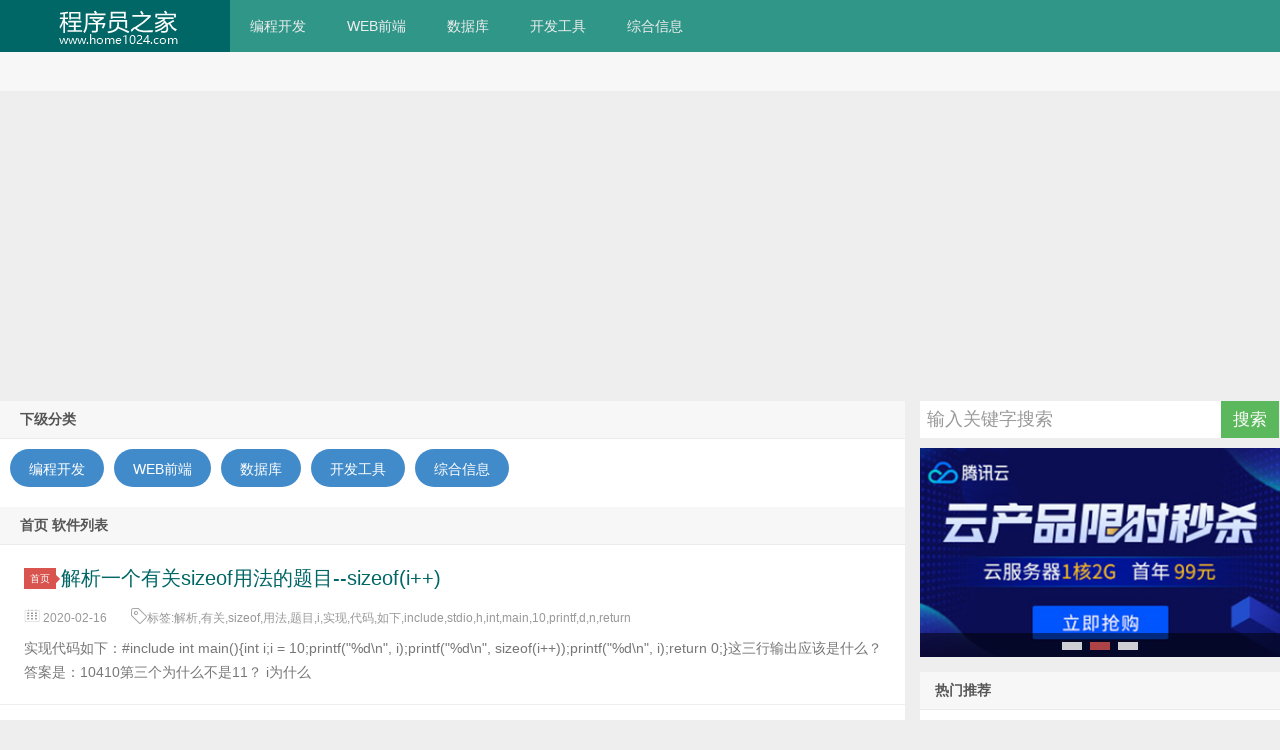

--- FILE ---
content_type: text/html; charset=utf-8
request_url: https://www.home1024.com/category/index/723
body_size: 33211
content:

<!DOCTYPE HTML>
<html>
<head>
    <meta http-equiv="content-type" content="text/html;charset=utf-8">
    <meta http-equiv="X-UA-Compatible" content="IE=edge,chrome=1">
    <meta name="applicable-device" content="pc,mobile" />
    <meta name="viewport" content="width=device-width, initial-scale=1.0, user-scalable=0, minimum-scale=1.0, maximum-scale=1.0">
    <title>分类列表-程序员之家-程序员之家</title>
    <meta name="keywords" content="编程开发,WEB前端,数据库,开发工具,综合信息">
    <meta name="description" content="编程开发,WEB前端,数据库,开发工具,综合信息">
    <link href="/lib/layui/layui-v2.6.8/css/layui.css" rel="stylesheet" />
    <link href="/css/style.css?20210627" rel="stylesheet" />
    <link href="/css/style.ext.css?20210627" rel="stylesheet" />
    <script src="/js/jquery-1.8.3.js"></script>
    <script src="/lib/layui/layui-v2.6.8/layui.js?20210627"></script>
    <script src="/js/jquery-in-one.js?20210627"></script>
    <script src="/js/utils.js?20210627"></script>
    <!--[if lt IE 9]><script src="~/js/html5.js"></script><![endif]-->
    <base target="_blank" />
    <style type="text/css">
        .topbar {
            position: absolute;
            top: -39px;
            left: 0;
            right: 0;
            margin-bottom: 20px;
            color: #999;
        }
        .topmenu {
            float: right;
            margin-top: -7px;
        }

        ul {
            list-style: none;
        }
        .site-nav > li {
            margin-left: 30px;
        }

        .topmenu li {
            position: relative;
            float: left;
        }
    </style>
</head>
<body class="home blog">
    <div class="navbar-wrap">
        <div class="navbar">
            <h1 class="logo" style="line-height:50px;text-align:center;"><a href="/" target="_self"></a></h1>
            <ul class="nav">
                <li id="menu-item-1" class="menu-item menu-item-type-custom menu-item-object-custom menu-item-has-children menu-item-1  horizontal-menu"><a href="https://www.home1024.com/category/development">编程开发</a><ul class="sub-menu"><li id="menu-item-2" class="menu-item menu-item-type-post_type menu-item-object-page menu-item-2"><a href="https://www.home1024.com/category/csharp">C#.net</a></li><li id="menu-item-3" class="menu-item menu-item-type-post_type menu-item-object-page menu-item-3"><a href="https://www.home1024.com/category/aspnet">Asp.net</a></li><li id="menu-item-4" class="menu-item menu-item-type-post_type menu-item-object-page menu-item-4"><a href="https://www.home1024.com/category/java">Java</a></li><li id="menu-item-5" class="menu-item menu-item-type-post_type menu-item-object-page menu-item-5"><a href="https://www.home1024.com/category/andriod">Andriod</a></li><li id="menu-item-6" class="menu-item menu-item-type-post_type menu-item-object-page menu-item-6"><a href="https://www.home1024.com/category/ios">IOS</a></li><li id="menu-item-7" class="menu-item menu-item-type-post_type menu-item-object-page menu-item-7"><a href="https://www.home1024.com/category/wp">WP</a></li><li id="menu-item-8" class="menu-item menu-item-type-post_type menu-item-object-page menu-item-8"><a href="https://www.home1024.com/category/php">PHP</a></li><li id="menu-item-9" class="menu-item menu-item-type-post_type menu-item-object-page menu-item-9"><a href="https://www.home1024.com/category/c-cpp">C/C++</a></li><li id="menu-item-10" class="menu-item menu-item-type-post_type menu-item-object-page menu-item-10"><a href="https://www.home1024.com/category/python">Python</a></li><li id="menu-item-11" class="menu-item menu-item-type-post_type menu-item-object-page menu-item-11"><a href="https://www.home1024.com/category/delphi">Delphi</a></li><li id="menu-item-12" class="menu-item menu-item-type-post_type menu-item-object-page menu-item-12"><a href="https://www.home1024.com/category/nodejs">Node.js</a></li><li id="menu-item-13" class="menu-item menu-item-type-post_type menu-item-object-page menu-item-13"><a href="https://www.home1024.com/category/go">GO</a></li><li id="menu-item-14" class="menu-item menu-item-type-post_type menu-item-object-page menu-item-14"><a href="https://www.home1024.com/category/asp">ASP</a></li><li id="menu-item-15" class="menu-item menu-item-type-post_type menu-item-object-page menu-item-15"><a href="https://www.home1024.com/category/vb">VB</a></li><li id="menu-item-16" class="menu-item menu-item-type-post_type menu-item-object-page menu-item-16"><a href="https://www.home1024.com/category/vbnet">VB.net</a></li><li id="menu-item-17" class="menu-item menu-item-type-post_type menu-item-object-page menu-item-17"><a href="https://www.home1024.com/category/perl">Perl</a></li><li id="menu-item-18" class="menu-item menu-item-type-post_type menu-item-object-page menu-item-18"><a href="https://www.home1024.com/category/ruby">Ruby</a></li><li id="menu-item-19" class="menu-item menu-item-type-post_type menu-item-object-page menu-item-19"><a href="https://www.home1024.com/category/devother">其它语言</a></li><li id="menu-item-56" class="menu-item menu-item-type-post_type menu-item-object-page menu-item-56"><a href="https://www.home1024.com/category/webserver">Web服务器</a></li></ul></li><li id="menu-item-20" class="menu-item menu-item-type-custom menu-item-object-custom menu-item-has-children menu-item-20 "><a href="https://www.home1024.com/category/web">WEB前端</a><ul class="sub-menu"><li id="menu-item-21" class="menu-item menu-item-type-post_type menu-item-object-page menu-item-21"><a href="https://www.home1024.com/category/javascript">JavaScript</a></li><li id="menu-item-22" class="menu-item menu-item-type-post_type menu-item-object-page menu-item-22"><a href="https://www.home1024.com/category/jquery">jQuery</a></li><li id="menu-item-23" class="menu-item menu-item-type-post_type menu-item-object-page menu-item-23"><a href="https://www.home1024.com/category/html">HTML</a></li><li id="menu-item-24" class="menu-item menu-item-type-post_type menu-item-object-page menu-item-24"><a href="https://www.home1024.com/category/css">CSS</a></li><li id="menu-item-25" class="menu-item menu-item-type-post_type menu-item-object-page menu-item-25"><a href="https://www.home1024.com/category/react">React</a></li><li id="menu-item-26" class="menu-item menu-item-type-post_type menu-item-object-page menu-item-26"><a href="https://www.home1024.com/category/angular">Angular</a></li><li id="menu-item-27" class="menu-item menu-item-type-post_type menu-item-object-page menu-item-27"><a href="https://www.home1024.com/category/vue">Vue.js</a></li></ul></li><li id="menu-item-30" class="menu-item menu-item-type-custom menu-item-object-custom menu-item-has-children menu-item-30 "><a href="https://www.home1024.com/category/databases">数据库</a><ul class="sub-menu"><li id="menu-item-31" class="menu-item menu-item-type-post_type menu-item-object-page menu-item-31"><a href="https://www.home1024.com/category/sqlserver">SQLServer</a></li><li id="menu-item-32" class="menu-item menu-item-type-post_type menu-item-object-page menu-item-32"><a href="https://www.home1024.com/category/mysql">MySQL</a></li><li id="menu-item-33" class="menu-item menu-item-type-post_type menu-item-object-page menu-item-33"><a href="https://www.home1024.com/category/oracle">Oracle</a></li><li id="menu-item-34" class="menu-item menu-item-type-post_type menu-item-object-page menu-item-34"><a href="https://www.home1024.com/category/sqlite">SQLite</a></li><li id="menu-item-35" class="menu-item menu-item-type-post_type menu-item-object-page menu-item-35"><a href="https://www.home1024.com/category/redis">Redis</a></li><li id="menu-item-36" class="menu-item menu-item-type-post_type menu-item-object-page menu-item-36"><a href="https://www.home1024.com/category/mongodb">MongoDB</a></li><li id="menu-item-37" class="menu-item menu-item-type-post_type menu-item-object-page menu-item-37"><a href="https://www.home1024.com/category/mariadb">MariaDB</a></li><li id="menu-item-38" class="menu-item menu-item-type-post_type menu-item-object-page menu-item-38"><a href="https://www.home1024.com/category/postgresql">PostgreSQL</a></li><li id="menu-item-39" class="menu-item menu-item-type-post_type menu-item-object-page menu-item-39"><a href="https://www.home1024.com/category/other-databases">其它数据库</a></li></ul></li><li id="menu-item-40" class="menu-item menu-item-type-custom menu-item-object-custom menu-item-has-children menu-item-40 "><a href="https://www.home1024.com/category/software">开发工具</a><ul class="sub-menu"><li id="menu-item-41" class="menu-item menu-item-type-post_type menu-item-object-page menu-item-41"><a href="https://www.home1024.com/category/visualstudio">VisualStudio</a></li><li id="menu-item-42" class="menu-item menu-item-type-post_type menu-item-object-page menu-item-42"><a href="https://www.home1024.com/category/vscode">VSCode</a></li><li id="menu-item-43" class="menu-item menu-item-type-post_type menu-item-object-page menu-item-43"><a href="https://www.home1024.com/category/ide">IDE</a></li></ul></li><li id="menu-item-48" class="menu-item menu-item-type-custom menu-item-object-custom menu-item-has-children menu-item-48 "><a href="https://www.home1024.com/category/misc">综合信息</a><ul class="sub-menu"><li id="menu-item-49" class="menu-item menu-item-type-post_type menu-item-object-page menu-item-49"><a href="https://www.home1024.com/category/news">业界资讯</a></li><li id="menu-item-50" class="menu-item menu-item-type-post_type menu-item-object-page menu-item-50"><a href="https://www.home1024.com/category/server">服务器</a></li><li id="menu-item-51" class="menu-item menu-item-type-post_type menu-item-object-page menu-item-51"><a href="https://www.home1024.com/category/regex">正则表达式</a></li><li id="menu-item-52" class="menu-item menu-item-type-post_type menu-item-object-page menu-item-52"><a href="https://www.home1024.com/category/seo">SEO</a></li><li id="menu-item-53" class="menu-item menu-item-type-post_type menu-item-object-page menu-item-53"><a href="https://www.home1024.com/category/linux">Linux</a></li></ul></li>
            </ul>
            <div class="menu pull-right">
                <div method="get" class="dropdown search-form" action="#">
                    <input class="search-input" name="s" type="text" placeholder="输入关键字搜索" x-webkit-speech="">
                    <input class="btn btn-success search-submit" type="button" value="搜索">
                    <ul class="dropdown-menu search-suggest"></ul>
                </div>
            </div>
        </div>
    </div>

    <header class="header">
    <div class="speedbar">
    </div>
</header>

    <!-- <section class="container mb-0">
<div class="widget d_tag" style="text-align:center;"><a href="#" target="_blank" title="免费领1万代理IP"><img src="https://www.home1024.com/images_links/py.http.py.cn.png" /></a></div> 
</section>
-->

    <section class="container">
        
<div class="content-wrap">
    <div class="content">
            <div class="sticky">
                <h2 class="title">下级分类</h2>
                <div class="layui-btn-container category-sub-items">
                    <a href="https://www.home1024.com/category/development" class="layui-btn layui-btn-radius btn-primary">编程开发</a><a href="https://www.home1024.com/category/web" class="layui-btn layui-btn-radius btn-primary">WEB前端</a><a href="https://www.home1024.com/category/databases" class="layui-btn layui-btn-radius btn-primary">数据库</a><a href="https://www.home1024.com/category/software" class="layui-btn layui-btn-radius btn-primary">开发工具</a><a href="https://www.home1024.com/category/misc" class="layui-btn layui-btn-radius btn-primary">综合信息</a>
                </div>
            </div>
        <h2 class="title">首页 软件列表</h2>
        <div class="artcle-list">
            
<article class="excerpt excerpt-titletype noimg"><header><a class="label label-important" href="https://www.home1024.com/category/index">首页<i class="label-arrow"></i></a><h2><a href="https://www.home1024.com/article/30037849.html" title="解析一个有关sizeof用法的题目--sizeof(i++)">解析一个有关sizeof用法的题目--sizeof(i++)</a></h2></header><p class="meta">  <span class="muted"><i class="layui-icon layui-icon-date"></i> 2020-02-16</span>  <span class="muted tag" title=""><i class="layui-icon layui-icon-note"></i>标签:解析,有关,sizeof,用法,题目,i,实现,代码,如下,include,stdio,h,int,main,10,printf,d,n,return</span></p>	<p class="note">实现代码如下：#include int main(){int i;i = 10;printf("%d\n", i);printf("%d\n", sizeof(i++));printf("%d\n", i);return 0;}这三行输出应该是什么？答案是：10410第三个为什么不是11？ i为什么</p></article>
<article class="excerpt excerpt-titletype noimg"><header><a class="label label-important" href="https://www.home1024.com/category/index">首页<i class="label-arrow"></i></a><h2><a href="https://www.home1024.com/article/30037841.html" title="系统定时启动服务2种实现方法">系统定时启动服务2种实现方法</a></h2></header><p class="meta">  <span class="muted"><i class="layui-icon layui-icon-date"></i> 2020-02-16</span>  <span class="muted tag" title=""><i class="layui-icon layui-icon-note"></i>标签:系统,定时,启动,服务,实现,方法,有方,cmd,32,everymonday,tuesday,wednesday,thursday,friday,d</span></p>	<p class="note">有方法2中 1) 1.cmd 2.at 8:32/everymonday,tuesday,wednesday,thursday,friday D:\\Program Files\Tongda\ispirit\ispiritPro.exe 这样就可以在计划任务看到 2) at 8:32/everymo</p></article>
<article class="excerpt excerpt-titletype noimg"><header><a class="label label-important" href="https://www.home1024.com/category/index">首页<i class="label-arrow"></i></a><h2><a href="https://www.home1024.com/article/30037840.html" title="sql自增长设置与删除的深入分析">sql自增长设置与删除的深入分析</a></h2></header><p class="meta">  <span class="muted"><i class="layui-icon layui-icon-date"></i> 2020-02-16</span>  <span class="muted tag" title=""><i class="layui-icon layui-icon-note"></i>标签:sql,增长,设置,删除,深入分析,identity,是指,插入,一条,语句,这个字,语法,seed,increment</span></p>	<p class="note">identity(1,1)是指每插入一条语句时这个字段的值增1， 语法 IDENTITY[(seed,increment)] 参数 seed 装载到表中的第一个行所使用的值（标示种子）。 increment 增量值，该值被添加到前一个已装载的行的标识值上（标示增量）。 必须同时指定种子和增量，或者二</p></article>
<article class="excerpt excerpt-titletype "><div class="focus"><a href="https://www.home1024.com/article/30037833.html" class="thumbnail"><img src="https://images.home1024.com/images/201306/2013060130037833_1.png" alt="深入数据库通用的连接方式详解" /></a></div><header><a class="label label-important" href="https://www.home1024.com/category/index">首页<i class="label-arrow"></i></a><h2><a href="https://www.home1024.com/article/30037833.html" title="深入数据库通用的连接方式详解">深入数据库通用的连接方式详解</a></h2></header><p class="meta">  <span class="muted"><i class="layui-icon layui-icon-date"></i> 2020-02-16</span>  <span class="muted tag" title=""><i class="layui-icon layui-icon-note"></i>标签:深入,数据库,通用,连接,方式,详解,每个,数据,访问,都用,自己的,通信协议,包括,不同的,接口,调用,参数,传递,同一个,程序</span></p>	<p class="note">每个数据的访问都用自己的通信协议，包括还有不同的接口调用，参数传递。在同一个程序里要使用不同数据库里的信息，按照正常的情况来说，那就要写不同的数据库连接的方法，就像在程序里写了多个精简版的 数据库 客户端。这样的编程方式肯定会让人不好难受，所以就期望能够有一种统一的访问数据库的方式，大家都用这一种方</p></article>
<article class="excerpt excerpt-titletype "><div class="focus"><a href="https://www.home1024.com/article/30037825.html" class="thumbnail"><img src="https://images.home1024.com/images/201305/2013053130037825_1.gif" alt="CURL的学习和应用(附多线程实现)" /></a></div><header><a class="label label-important" href="https://www.home1024.com/category/index">首页<i class="label-arrow"></i></a><h2><a href="https://www.home1024.com/article/30037825.html" title="CURL的学习和应用(附多线程实现)">CURL的学习和应用(附多线程实现)</a></h2></header><p class="meta">  <span class="muted"><i class="layui-icon layui-icon-date"></i> 2020-02-16</span>  <span class="muted tag" title=""><i class="layui-icon layui-icon-note"></i>标签:curl,学习,应用,多线程,实现,安装,windows,下面,修改,php,ini,文件,设置,找到,dll,取消,下在,注释,extension</span></p>	<p class="note">curl安装：windows下面的安装：修改php.ini文件的设置，找到php_curl.dll//取消下在的注释extension=php_curl.dll linux下面安装：实现代码如下：# wget http://curl.haxx.se/download/curl-7.17.1.tar.</p></article>
<article class="excerpt excerpt-titletype noimg"><header><a class="label label-important" href="https://www.home1024.com/category/index">首页<i class="label-arrow"></i></a><h2><a href="https://www.home1024.com/article/30037812.html" title="基于session_unset与session_destroy的区别详解">基于session_unset与session_destroy的区别详解</a></h2></header><p class="meta">  <span class="muted"><i class="layui-icon layui-icon-date"></i> 2020-02-16</span>  <span class="muted tag" title=""><i class="layui-icon layui-icon-note"></i>标签:基于,session,unset,destroy,区别,详解,释放,当前,在内,创建,变量,但不,删除,文件,以及,对应,用户,sessionid</span></p>	<p class="note">session_unset()释放当前在内存中已经创建的所有$_SESSION变量，但不删除session文件以及不释放对应的sessionidsession_destroy()删除当前用户对应的session文件以及释放sessionid，内存中的$_SESSION变量内容依然保留因此，释放用户的</p></article>
<article class="excerpt excerpt-titletype "><div class="focus"><a href="https://www.home1024.com/article/30037788.html" class="thumbnail"><img src="https://images.home1024.com/images/201305/2013053130037788_1.gif" alt="andoid打包短信发送到gmail邮箱实现代码" /></a></div><header><a class="label label-important" href="https://www.home1024.com/category/index">首页<i class="label-arrow"></i></a><h2><a href="https://www.home1024.com/article/30037788.html" title="andoid打包短信发送到gmail邮箱实现代码">andoid打包短信发送到gmail邮箱实现代码</a></h2></header><p class="meta">  <span class="muted"><i class="layui-icon layui-icon-date"></i> 2020-02-16</span>  <span class="muted tag" title=""><i class="layui-icon layui-icon-note"></i>标签:andoid,打包,短信,发送到,gmail,邮箱,实现,代码,andriod,整合,备份,需要,手机,配置,github,https,com,zhwj,184,smsbackup</span></p>	<p class="note">andriod短信整合备份发送到gmail邮箱，需要在andoid手机配置好gmail邮箱 github代码 https://github.com/zhwj184/smsbackup 查看效果：可以把几天的短信打包发送到自己的gmail邮箱，可以定时备份下短信。 主要代码： 实现代码如下： pack</p></article>
<article class="excerpt excerpt-titletype noimg"><header><a class="label label-important" href="https://www.home1024.com/category/index">首页<i class="label-arrow"></i></a><h2><a href="https://www.home1024.com/article/30037783.html" title="几个有用的unix命令快捷键整理">几个有用的unix命令快捷键整理</a></h2></header><p class="meta">  <span class="muted"><i class="layui-icon layui-icon-date"></i> 2020-02-16</span>  <span class="muted tag" title=""><i class="layui-icon layui-icon-note"></i>标签:几个,有用,unix,命令,快捷键,整理,bash,zsh,中表,上一个,参数,比如,这里的,表示,的是,file,b,方便</span></p>	<p class="note">几个有用的unix命令快捷键 1.!$ bash或者zsh中表示上一个命令的最后一个参数，比如这里的!$表示的是file-b，那么就很方便的查看file-b的文件内容； 实现代码如下： $ cp file-a file-b $ vim !$2.grep -ri -r表示递归查找，在所有子目录中查找，</p></article>
<article class="excerpt excerpt-titletype noimg"><header><a class="label label-important" href="https://www.home1024.com/category/index">首页<i class="label-arrow"></i></a><h2><a href="https://www.home1024.com/article/30037761.html" title="基于HBase Thrift接口的一些使用问题及相关注意事项的详解">基于HBase Thrift接口的一些使用问题及相关注意事项的详解</a></h2></header><p class="meta">  <span class="muted"><i class="layui-icon layui-icon-date"></i> 2020-02-16</span>  <span class="muted tag" title=""><i class="layui-icon layui-icon-note"></i>标签:基于,hbase,thrift,接口,使用,问题,相关,注意事项,详解,java,语言,提供,支持,结合,版本,92</span></p>	<p class="note">HBase对于非Java语言提供了Thrift接口支持，这里结合对HBase Thrift接口（HBase版本为0.92.1）的使用经验，总结其中遇到的一些问题及其相关注意事项。1. 字节的存放顺序HBase中，由于row（row key和column family、column qualifier</p></article>
<article class="excerpt excerpt-titletype noimg"><header><a class="label label-important" href="https://www.home1024.com/category/index">首页<i class="label-arrow"></i></a><h2><a href="https://www.home1024.com/article/30037746.html" title="spl_autoload_register与autoload的区别详解">spl_autoload_register与autoload的区别详解</a></h2></header><p class="meta">  <span class="muted"><i class="layui-icon layui-icon-date"></i> 2020-02-16</span>  <span class="muted tag" title=""><i class="layui-icon layui-icon-note"></i>标签:spl,autoload,register,区别,详解,php,注册,函数,说明,bool,callback,function,尚未,激活,它们</span></p>	<p class="note">spl_autoload_register(PHP 5 &gt;= 5.1.2)spl_autoload_register — 注册__autoload()函数说明bool spl_autoload_register ([ callback $autoload_function ] )将函数注册到S</p></article>
        </div>
        <div class="pagination">
            <div class="layui-box layui-laypage layui-laypage-default" id="layui-laypage-1"><a  target="_self"  href="#" class="layui-laypage-prev layui-disabled" data-page="0">&#x4E0A;&#x4E00;&#x9875;</a><span class="layui-laypage-curr"><em class="layui-laypage-em layui-laypage-selected"></em><em>1</em></span><a  target="_self"  href="https://www.home1024.com/category/index/2" data-page="2">2</a><a  target="_self"  href="https://www.home1024.com/category/index/3" data-page="3">3</a><a  target="_self"  href="https://www.home1024.com/category/index/4" data-page="4">4</a><a  target="_self"  href="https://www.home1024.com/category/index/5" data-page="5">5</a><span class="layui-laypage-spr">&#x2026;</span><a  target="_self"  href="https://www.home1024.com/category/index/100" class="layui-laypage-last" title="&#x5C3E;&#x9875;" data-page="100">100</a><a  target="_self"  href="https://www.home1024.com/category/index/2" class="layui-laypage-next  " data-page="2">&#x4E0B;&#x4E00;&#x9875;</a></div>
        </div>
    </div>
</div>
<aside class="sidebar">
    <div class="widget widget_search hidden-md">
    <div action="#" method="get" role="search">
        <input class="search-input widget-search-input" name="s" type="search" placeholder="输入关键字搜索" x-webkit-speech="">
        <input class="btn btn-success search-submit widget-search-submit" type="button" value="搜索" onclick="search()">
    </div>
</div>

    <div class="widget d_slidebanner">
    <div class="slider-wrap">
        <ul class="slider-roll">
            <li class="item"><a href="https://cloud.tencent.com/act/cps/redirect?redirect=1040&cps_key=f3447fb3f94090dd7afb2fe4fa0a10df&from=console" target="_blank"><img src="/images_links/10001.jpg"></a></li>
            <li class="item"><a href="https://cloud.tencent.com/act/cps/redirect?redirect=1067&cps_key=f3447fb3f94090dd7afb2fe4fa0a10df&from=console" target="_blank"><img src="/images_links/10002.jpg"></a></li>
            <li class="item"><a href="https://cloud.tencent.com/act/cps/redirect?redirect=1062&cps_key=f3447fb3f94090dd7afb2fe4fa0a10df&from=console" target="_blank"><img src="/images_links/10003.jpg"></a></li>
        </ul>
    </div>
    <ol class="slider-ctrl">
            <li>1</li>
            <li>2</li>
            <li>3</li>
    </ol><span class="slider-prev">&lt;</span><span class="slider-next">&gt;</span>
</div>
    <div class="widget d_postlist">
        <h3 class="widget_tit">热门推荐</h3><ul>
            
 <li><a href="https://www.home1024.com/article/Target-host-is-configured-as-Windows.html" title="MySQL Workbench错误:Target host is configured as Windows, but seems to be a different OS" class=""><span class="thumbnail"><img src="https://images.home1024.com/images/202105/2021051990000093_1.jpg" alt="MySQL Workbench错误:Target host is configured as Windows, but seems to be a different OS" /></span><span class="text">MySQL Workbench错误:Target host is configured as Windows, but seems to be a different OS</span><span class="muted">2021-05-19</span><span class="muted">MySQL</span></a></li>
 <li><a href="https://www.home1024.com/article/Visual-Studio-Expired-Resolve.html" title="VisualStudio许可证过期或评估期已结束的解决思路" class=""><span class="thumbnail"><img src="https://images.home1024.com/images/202206/2022060118101874990000129.jpg" alt="VisualStudio许可证过期或评估期已结束的解决思路" /></span><span class="text">VisualStudio许可证过期或评估期已结束的解决思路</span><span class="muted">2022-05-26</span><span class="muted">VisualStudio</span></a></li>
 <li><a href="https://www.home1024.com/article/redis-zai-windows-zhong-xia-zai-ji-an-zhuang-she-zhi-jiao-cheng.html" title="redis在Windows中下载及安装、设置教程" class=""><span class="thumbnail"><img src="https://images.home1024.com/images/201912/2019120730176040_1.png" alt="redis在Windows中下载及安装、设置教程" /></span><span class="text">redis在Windows中下载及安装、设置教程</span><span class="muted">2020-03-16</span><span class="muted">Redis</span></a></li>
 <li><a href="https://www.home1024.com/article/microsoft-edge-devtools-console-cannot-pasting.html" title="edge控制台不能粘贴,报错:Warning: Do not paste code you do not understand or have not checked yourself into the DevTools console" class=""><span class="thumbnail"><img src="https://images.home1024.com/images/202312/2023121916034010790000136.png" alt="edge控制台不能粘贴,报错:Warning: Do not paste code you do not understand or have not checked yourself into the DevTools console" /></span><span class="text">edge控制台不能粘贴,报错:Warning: Do not paste code you do not understand or have not checked yourself into the DevTools console</span><span class="muted">2023-12-19</span><span class="muted">JavaScript</span></a></li>
 <li><a href="https://www.home1024.com/article/vs-visual-studio-rzc-discover-exited-with-code-2147450743.html" title="vs报错rzc discover exited with code -2147450743,解决终极大招!" class=""><span class="thumbnail"><img src="https://images.home1024.com/images/202005/2020052390000048_1.png" alt="vs报错rzc discover exited with code -2147450743,解决终极大招!" /></span><span class="text">vs报错rzc discover exited with code -2147450743,解决终极大招!</span><span class="muted">2020-06-04</span><span class="muted">VisualStudio</span></a></li>
 <li><a href="https://www.home1024.com/article/ResolveComReference-task-return-false.html" title="ResolveComReference 任务返回了 false，但未记录错误" class=""><span class="thumbnail"><img src="/images/category/csharp.png" alt="ResolveComReference 任务返回了 false，但未记录错误" /></span><span class="text">ResolveComReference 任务返回了 false，但未记录错误</span><span class="muted">2021-01-17</span><span class="muted">C#.net</span></a></li>
 <li><a href="https://www.home1024.com/article/30011849.html" title="网络路由技术及运用4" class="noimg"><span class="text">网络路由技术及运用4</span><span class="muted">2020-02-16</span><span class="muted">首页</span></a></li>
 <li><a href="https://www.home1024.com/article/30027562.html" title="sql 查询本年、本月、本日记录的语句,附SQL日期函数" class="noimg"><span class="text">sql 查询本年、本月、本日记录的语句,附SQL日期函数</span><span class="muted">2020-02-16</span><span class="muted">首页</span></a></li>
 <li><a href="https://www.home1024.com/article/30010780.html" title="用root用户登陆PHPmyAdmin出现Client does not support authentication ..." class=""><span class="thumbnail"><img src="/images/category/php.jpg" alt="用root用户登陆PHPmyAdmin出现Client does not support authentication ..." /></span><span class="text">用root用户登陆PHPmyAdmin出现Client does not support authentication ...</span><span class="muted">2020-02-16</span><span class="muted">PHP</span></a></li>
 <li><a href="https://www.home1024.com/article/30011667.html" title="无线校园网建设方案" class=""><span class="thumbnail"><img src="https://images.home1024.com/images/200709/2007091630011667_1.gif" alt="无线校园网建设方案" /></span><span class="text">无线校园网建设方案</span><span class="muted">2020-02-16</span><span class="muted">首页</span></a></li>
 <li><a href="https://www.home1024.com/article/30034622.html" title="解决bash: mysql: command not found 的方法" class=""><span class="thumbnail"><img src="/images/category/mysql.jpg" alt="解决bash: mysql: command not found 的方法" /></span><span class="text">解决bash: mysql: command not found 的方法</span><span class="muted">2020-02-16</span><span class="muted">MySQL</span></a></li>
 <li><a href="https://www.home1024.com/article/30016671.html" title="一个查看局域网在线IP的vbs脚本" class=""><span class="thumbnail"><img src="/images/category/vb.png" alt="一个查看局域网在线IP的vbs脚本" /></span><span class="text">一个查看局域网在线IP的vbs脚本</span><span class="muted">2020-02-16</span><span class="muted">VB</span></a></li>
        </ul>
    </div>
    <div class="widget d_tag">
        <h3 class="widget_tit"><a href="/tag/1.html">热门标签</a></h3>
        <div class="d_tags">
            
        </div>
    </div>
    <div class="widget widget_links hidden-md mb-0">
        <h3 class="widget_tit">友情链接</h3>
        <div class="d_tags">
            <a href="http://www.hao1024.com" target="_blank" onclick="updateLinkClick(6)">程序员导航</a><a href="http://www.ylgcxmgl.com" target="_blank" onclick="updateLinkClick(51)">湖北雲庐工程项目管理有限公司</a><a href="http://www.520rj.com" target="_blank" onclick="updateLinkClick(1)">520软件</a><a href="http://www.ttxiazai.com" target="_blank" onclick="updateLinkClick(2)">天天下载站</a><a href="http://www.pcxiazai.com" target="_blank" onclick="updateLinkClick(3)">PC下载站</a><a href="http://www.appbpp.com" target="_blank" onclick="updateLinkClick(4)">APP下载站</a><a href="http://www.dhzhijia.com" target="_blank" onclick="updateLinkClick(5)">导航之家</a><a href="http://www.ttwenda.com" target="_blank" onclick="updateLinkClick(7)">天天问答</a><a href="https://www.zqhsgc.com" target="_blank" onclick="updateLinkClick(543)">工程造价</a><a href="https://www.trade-agent.cn/import/" target="_blank" onclick="updateLinkClick(955)">外贸进口代理</a><a href="https://www.infocode.hk" target="_blank" onclick="updateLinkClick(965)">香港微信開發</a><a href="https://www.quickzhong.com" target="_blank" onclick="updateLinkClick(1048)">quickq官网</a>
        </div>
    </div>
</aside>

    </section>

    <footer class="footer">
    <div class="footer-inner">
        <div class="copyright pull-left">
            程序员之家
            <a href="https://www.home1024.com" target="_blank">码农1024</a>
            &copy;版权所有
            <a href="http://beian.miit.gov.cn" target="_blank">桂ICP备18009996号</a>
            <a href="//www.home1024.com/sitemap.xml" target="_blank">SiteMap</a>
        </div>
    </div>
</footer>
<script>
var _hmt = _hmt || [];
(function() {
  var hm = document.createElement("script");
  hm.src = "https://hm.baidu.com/hm.js?66e428ab78429cc58d29d69482241f93";
  var s = document.getElementsByTagName("script")[0]; 
  s.parentNode.insertBefore(hm, s);
})();
</script>
<script async src="https://pagead2.googlesyndication.com/pagead/js/adsbygoogle.js?client=ca-pub-1236136873648353" crossorigin="anonymous"></script>
</body>
</html>

--- FILE ---
content_type: text/html; charset=utf-8
request_url: https://www.google.com/recaptcha/api2/aframe
body_size: 264
content:
<!DOCTYPE HTML><html><head><meta http-equiv="content-type" content="text/html; charset=UTF-8"></head><body><script nonce="y_Y1dYOtPNd12tYm069bkA">/** Anti-fraud and anti-abuse applications only. See google.com/recaptcha */ try{var clients={'sodar':'https://pagead2.googlesyndication.com/pagead/sodar?'};window.addEventListener("message",function(a){try{if(a.source===window.parent){var b=JSON.parse(a.data);var c=clients[b['id']];if(c){var d=document.createElement('img');d.src=c+b['params']+'&rc='+(localStorage.getItem("rc::a")?sessionStorage.getItem("rc::b"):"");window.document.body.appendChild(d);sessionStorage.setItem("rc::e",parseInt(sessionStorage.getItem("rc::e")||0)+1);localStorage.setItem("rc::h",'1761972062707');}}}catch(b){}});window.parent.postMessage("_grecaptcha_ready", "*");}catch(b){}</script></body></html>

--- FILE ---
content_type: text/css
request_url: https://www.home1024.com/css/style.ext.css?20210627
body_size: 5470
content:

a {
    color: #006666;
    text-decoration: none;
}

.article-content a {
    color: #428bca;
    text-decoration: none;
}

.btn-inverse {
    color: #ffffff;
    background-color: #006666 !important;
}

.btn-primary {
    color: #ffffff;
    background-color: #428bca;
}

/*=======菜单子菜单横向样式 start ========*/
.navbar .nav > li.horizontal-menu {
    position: unset;
}

.navbar .nav li.horizontal-menu:hover > ul.sub-menu {
    display: flex;
    flex-wrap: wrap;
    width: 1000px;
    padding: 3px 0px;
}

.navbar .nav li.horizontal-menu ul.sub-menu > li > a {
    position: relative;
}

    .navbar .nav li.horizontal-menu ul.sub-menu > li > a:after {
        position: absolute;
        content: '';
        height: 50%;
        width: 1px;
        top: 50%;
        transform: translateY(-50%);
        right: 5px;
        background-color: rgba(204,204,204,1);
    }

.navbar .nav li.horizontal-menu ul.sub-menu > li:last-child > a:after {
    position: absolute;
    content: '';
    height: 0px;
    width: 0px;
}
/*=======菜单子菜单横向样式 end ========*/

/*=======修改nav样式 start ========*/
.navbar {
    background-color: rgba(66,139,209,1);
    background-color: #2F9688;
}

    .navbar .logo {
        background: #006666 url(img/logo.png) no-repeat 50% 50%;
    }

    .navbar .nav li:hover a, .navbar .nav li.current-menu-item a, .navbar .nav li.current-menu-parent a, .navbar .nav li.current_page_item a, .navbar .nav li.current-post-ancestor a, .navbar .nav li ul {
        background-color: rgba(53,126,189,1);
        background-color: #226A62;
    }

    .navbar .nav li a:focus, .navbar .nav li a:hover {
        background-color: #226A62;
        color: #ffffff;
    }


@media (max-width: 979px) {
    .navbar {
        background-color: transparent;
    }

        .navbar .nav li:hover a, .navbar .nav li.current-menu-item a, .navbar .nav li.current-menu-parent a, .navbar .nav li.current_page_item a, .navbar .nav li.current-post-ancestor a, .navbar .nav li ul {
            background-color: #eee;
        }
}
/*=======修改nav样式 end ========*/

/* ======分类目录 start ======== */
.category-sub-items {
    padding: 10px;
    background-color: #fff;
}

    .category-sub-items a:hover {
        background-color: #428bca;
    }

/* =====分类目录 end====== */

.footer-inner {
    padding: 16px 20px 14px;
    color: #aaa;
    text-shadow: 0 -1px 0 #333333;
    background-color: #414141;
    border-left: 20px solid #006666;
}

.excerpt {
    background-color: #fff;
    padding: 20px 20px 20px 256px;
    margin-bottom: 1px;
    position: relative;
    border-left: solid 4px #fff;
    max-height: 190px;
    overflow: hidden;
    box-sizing: border-box;
}

    .excerpt .meta {
        height: 20px;
        overflow: hidden;
    }

    .excerpt:hover {
        border-left-color: #2F9688;
        padding-left: 260px;
        margin-left: -4px;
        background-color: #F8FCFE;
    }

    .excerpt .focus a {
        background-color: #7BD5C9;
        color: #fff;
    }

    .excerpt .note {
        color: #777;
        font-size: 14px;
        line-height: 24px;
        max-height: 72px;
        text-overflow: -o-ellipsis-lastline;
        overflow: hidden;
        text-overflow: ellipsis;
        display: -webkit-box;
        -webkit-line-clamp: 3;
        -webkit-box-orient: vertical;
    }


@media (max-width:640px) {
    .excerpt {
        padding: 12px 20px !important;
        padding-left: 120px !important;
        border-left: none;
    }

        .excerpt p > span.tag {
            display: none;
        }

    .noimg {
        padding-left: 20px !important;
    }
}

.comm-label {
    display: inline-block;
    margin-top: -10px !important;
}

.t-red {
    color: red;
}

.article-title-sub {
    font-size: medium;
    font-weight: normal;
}

.mt-0 {
    margin-top: 0px !important;
}

.mb-0 {
    margin-bottom: 0px !important;
}

.pt-0 {
    padding-top: 0px !important;
}

.article-content h2 {
    margin-top: 0px !important;
}

/*.soft-content {
    padding-top: 0px;
    margin-top: 0px;
}
*/
.layui-rate li i.layui-icon {
    font-size: 18px;
    color: #FFB800;
    margin-right: 5px;
    transition: all .3s;
    -webkit-transition: all .3s;
}

.home-comment {
    display: -webkit-box;
    -webkit-box-orient: vertical;
    -webkit-line-clamp: 3;
    overflow: hidden;
}

.post-actions {
    text-align: center;
    overflow: hidden;
    padding: 30px 0 20px;
    clear: both;
    background-color: #fff;
}

    .post-actions .action {
        display: inline-block;
        opacity: 0.8;
        line-height: 1;
        padding: 12px 20px;
        border-radius: 2px;
        color: #fff;
        font-size: 14px;
        background-color: #45B6F7;
        margin: 0 7px;
    }

    .post-actions .fa {
        margin-right: 7px;
        top: 0;
    }

    .post-actions .action.action-diggy, .pagemenu li.current-menu-item > a {
        background-color: #007bff;
    }

    .post-actions .action.action-diggn, .pagemenu li.current-menu-item > a {
        background-color: #aaa;
    }

    .post-actions .action.action-rewards, .pagemenu li.current-menu-item > a {
        background-color: #FF4400;
    }

    .post-actions .action:hover {
        opacity: 1;
        color: #fff;
    }


--- FILE ---
content_type: application/javascript
request_url: https://www.home1024.com/js/jquery-in-one.js?20210627
body_size: 62723
content:
/*! jQuery v1.7.2 jquery.com | jquery.org/license */

// islider
!function (a) { function b(a, b) { this.options = { effect: "hslide", speed: 4e3, index: 0, delay: 120, timing: !0, ctrlHandle: !0, trigger: ["mouseover", "click"], pauseHover: !0, active: "active", elements: { roll: ".slider-wrap .slider-roll .item", ctrl: ".slider-ctrl li", prev: ".slider-prev", next: ".slider-next" } }, this._init(a, b) } a.fn.iSlider = function (a) { new b(this, a) }, b.prototype = { _paused: !1, _stopflag: !1, _timer: null, _type: null, _etag: null, _cur: 0, _mover: "mouseover", _init: function (b, c) { if (a.extend(!0, this.options, c), a(b) && a(this.options.elements.roll)) { var d = this, e = d.options.elements.roll.split(" "); d.tap = a(b), d.ctrl = d.tap.find(d.options.elements.ctrl), d.prev = d.tap.find(d.options.elements.prev), d.next = d.tap.find(d.options.elements.next), d.wrap = d.tap.find(e[0]), d.roll = d.wrap.find(e[1]), d.item = d.roll.find(e[2]), d.count = d.item.length, d.last = d.count - 1, d._trigger = d.options.trigger, 0 != d.options.index && (d._cur = d.options.index), d._type = "init", d._effect(), d._active(), d.options.timing && (d._set(), d.options.pauseHover && d.tap.hover(function () { d._clear() }, function () { d._set() })), d.ctrl && d.options.ctrlHandle && d.ctrl.each(function (b) { a(this).bind(d._trigger[0], function () { d._clear(), d.etag = b, d._trigger[0] === d._mover ? d._ctrlOut = setTimeout(function () { d._ctrl() }, d.options.delay) : d._ctrl() }).mouseout(function () { d._trigger[0] === d._mover && clearTimeout(d._ctrlOut) }) }), d.prev && d.prev.bind(d._trigger[1], function () { d._clear(), d._trigger[1] === d._mover ? d._prevOut = setTimeout(function () { d._prev() }, d.options.delay) : d._prev() }).mouseout(function () { d._trigger[1] === d._mover && clearTimeout(d._prevOut) }), d.next && d.next.bind(d._trigger[1], function () { d._clear(), d._trigger[1] === d._mover ? d._nextOut = setTimeout(function () { d._next() }, d.options.delay) : d._next() }).mouseout(function () { d._trigger[1] === d._mover && clearTimeout(d._nextOut) }) } }, _clear: function () { var a = this; clearInterval(a._timer) }, _set: function () { var a = this; a._timer = setInterval(function () { a._auto() }, a.options.speed) }, _ctrl: function () { var a = this; "show" === a.options.effect || "fade" === a.options.effect || "vcover" === a.options.effect || "hcover" === a.options.effect ? a.item.eq(a.etag).stop(!0, !0) : a.roll.stop(!0), a._cur = a.etag, a._type = "anim", a.u = -1, a._effect(), a._active() }, _prev: function () { var a = this; a._stopflag || (a._stopflag = !0, a._cur <= 0 ? a._cur = a.last : a._cur--, a._type = "anim", a.u = 0, a._effect(), a._active()) }, _next: function () { var a = this; a._stopflag || (a._stopflag = !0, a._auto()) }, _auto: function () { var a = this; a._paused || (a._paused = !0, a._cur >= a.last ? a._cur = 0 : a._cur++, a._type = "anim", a.u = 1, a._effect(), a._active()) }, _active: function () { var a = this, b = a.options.active; a.item.eq(a._cur).addClass(b).siblings().removeClass(b), a.ctrl.eq(a._cur).addClass(b).siblings().removeClass(b), a._paused = !1 }, _call: function () { var a = this; a._stopflag = !1 }, _effect: function () { var a = this, b = a._type; switch (a.options.effect) { case "show": switch (b) { case "init": a.item.eq(a._cur).show().siblings().hide(); break; case "anim": a.item.eq(a._cur).show().siblings().hide(), a._call() }break; case "fade": switch (b) { case "init": a.item.eq(a._cur).show().siblings().hide(), a.item.css({ position: "absolute" }); break; case "anim": a.item.eq(a._cur).fadeIn(700).siblings().fadeOut(700), a._call() }break; case "vcover": switch (b) { case "init": a.size = a.wrap.height(), a.item.css({ position: "absolute", top: a.size + "px" }), a.item.eq(a._cur).css({ top: 0 }); break; case "anim": a.item.not(a.item[a._cur]).css({ zIndex: 0 }), a.item.eq(a._cur).css({ zIndex: 1 }), a.item.eq(a._cur).animate({ top: 0 }, 400, function () { a.item.not(a.item[a._cur]).css({ top: a.size + "px" }), a._call() }) }break; case "hcover": switch (b) { case "init": a.size = a.wrap.width(), a.item.css({ position: "absolute", left: a.size + "px" }), a.item.eq(a._cur).css({ left: 0 }); break; case "anim": a.item.not(a.item[a._cur]).css({ zIndex: 0 }), a.item.eq(a._cur).css({ zIndex: 1 }), a.item.eq(a._cur).animate({ left: 0 }, 400, function () { a.item.not(a.item[a._cur]).css({ left: a.size + "px" }), a._call() }) }break; case "vslide": switch (b) { case "init": a.size = a.wrap.height(), a.roll.css({ top: "-" + a._cur * a.size + "px" }), a.item.css({ position: "relative", height: a.size + "px" }); break; case "anim": 0 === a.u && a._cur === a.last ? (a.item.eq(a.last).css({ top: "-" + a.size * a.count + "px" }), a.roll.animate({ top: a.size + "px" }, 400, function () { a.roll.css({ top: "-" + a.size * a.last + "px" }), a.item.eq(a.last).css({ top: 0 }), a._call() })) : 1 === a.u && 0 === a._cur ? (a.item.eq(a._cur).css({ top: a.size * a.count + "px" }), a.roll.animate({ top: "-" + a.size * a.count + "px" }, 400, function () { a.roll.css({ top: 0 }), a.item.eq(a._cur).css({ top: 0 }), a._call() })) : a.roll.animate({ top: "-" + a.size * a._cur + "px" }, 400, function () { a._call() }) }break; case "hslide": switch (b) { case "init": a.size = a.wrap.width(), a.roll.css({ width: a.size * a.count + "px", left: "-" + a._cur * a.size + "px" }), a.item.css({ position: "relative", width: a.size + "px", "float": "left" }); break; case "anim": 0 === a.u && a._cur === a.last ? (a.item.eq(a._cur).css({ left: "-" + a.size * a.count + "px" }), a.roll.animate({ left: a.size + "px" }, function () { a.roll.css({ left: "-" + a.size * a._cur + "px" }), a.item.eq(a._cur).css({ left: 0 }), a._call() })) : 1 === a.u && 0 === a._cur ? (a.item.eq(a._cur).css({ left: a.size * a.count + "px" }), a.roll.animate({ left: "-" + a.size * a.count + "px" }, function () { a.roll.css({ left: a._cur }), a.item.eq(a._cur).css({ left: a._cur }), a._call() })) : a.roll.animate({ left: "-" + a.size * a._cur + "px" }, 400, function () { a._call() }) } } } } }(jQuery);

// transition,modal,dropdown,tab,tooltip,popover,loading
//!function(a){"use strict";a(function(){a.support.transition=function(){var a=function(){var c,a=document.createElement("bootstrap"),b={WebkitTransition:"webkitTransitionEnd",MozTransition:"transitionend",OTransition:"oTransitionEnd otransitionend",transition:"transitionend"};for(c in b)if(void 0!==a.style[c])return b[c]}();return a&&{end:a}}()})}(window.jQuery),!function(a){"use strict";var c,b=function(b,c){this.options=c,this.$element=a(b).delegate('[data-dismiss="modal"]',"click.dismiss.modal",a.proxy(this.hide,this)),this.options.remote&&this.$element.find(".modal-body").load(this.options.remote)};b.prototype={constructor:b,toggle:function(){return this[this.isShown?"hide":"show"]()},show:function(){var b=this,c=a.Event("show");this.$element.trigger(c),this.isShown||c.isDefaultPrevented()||(this.isShown=!0,this.escape(),this.backdrop(function(){var c=a.support.transition&&b.$element.hasClass("fade");b.$element.parent().length||b.$element.appendTo(document.body),b.$element.show(),c&&b.$element[0].offsetWidth,b.$element.addClass("in").attr("aria-hidden",!1),b.enforceFocus(),c?b.$element.one(a.support.transition.end,function(){b.$element.focus().trigger("shown")}):b.$element.focus().trigger("shown")}))},hide:function(b){b&&b.preventDefault(),b=a.Event("hide"),this.$element.trigger(b),this.isShown&&!b.isDefaultPrevented()&&(this.isShown=!1,this.escape(),a(document).off("focusin.modal"),this.$element.removeClass("in").attr("aria-hidden",!0),a.support.transition&&this.$element.hasClass("fade")?this.hideWithTransition():this.hideModal())},enforceFocus:function(){var b=this;a(document).on("focusin.modal",function(a){b.$element[0]===a.target||b.$element.has(a.target).length||b.$element.focus()})},escape:function(){var a=this;this.isShown&&this.options.keyboard?this.$element.on("keyup.dismiss.modal",function(b){27==b.which&&a.hide()}):this.isShown||this.$element.off("keyup.dismiss.modal")},hideWithTransition:function(){var b=this,c=setTimeout(function(){b.$element.off(a.support.transition.end),b.hideModal()},500);this.$element.one(a.support.transition.end,function(){clearTimeout(c),b.hideModal()})},hideModal:function(){var a=this;this.$element.hide(),this.backdrop(function(){a.removeBackdrop(),a.$element.trigger("hidden")})},removeBackdrop:function(){this.$backdrop&&this.$backdrop.remove(),this.$backdrop=null},backdrop:function(b){var e,d=this.$element.hasClass("fade")?"fade":"";if(this.isShown&&this.options.backdrop){if(e=a.support.transition&&d,this.$backdrop=a('<div class="modal-backdrop '+d+'" />').appendTo(document.body),this.$backdrop.click("static"==this.options.backdrop?a.proxy(this.$element[0].focus,this.$element[0]):a.proxy(this.hide,this)),e&&this.$backdrop[0].offsetWidth,this.$backdrop.addClass("in"),!b)return;e?this.$backdrop.one(a.support.transition.end,b):b()}else!this.isShown&&this.$backdrop?(this.$backdrop.removeClass("in"),a.support.transition&&this.$element.hasClass("fade")?this.$backdrop.one(a.support.transition.end,b):b()):b&&b()}},c=a.fn.modal,a.fn.modal=function(c){return this.each(function(){var d=a(this),e=d.data("modal"),f=a.extend({},a.fn.modal.defaults,d.data(),"object"==typeof c&&c);e||d.data("modal",e=new b(this,f)),"string"==typeof c?e[c]():f.show&&e.show()})},a.fn.modal.defaults={backdrop:!0,keyboard:!0,show:!0},a.fn.modal.Constructor=b,a.fn.modal.noConflict=function(){return a.fn.modal=c,this},a(document).on("click.modal.data-api",'[data-toggle="modal"]',function(b){var c=a(this),d=c.attr("href"),e=a(c.attr("data-target")||d&&d.replace(/.*(?=#[^\s]+$)/,"")),f=e.data("modal")?"toggle":a.extend({remote:!/#/.test(d)&&d},e.data(),c.data());b.preventDefault(),e.modal(f).one("hide",function(){c.focus()})})}(window.jQuery),!function(a){"use strict";function d(){a(b).each(function(){e(a(this)).removeClass("open")})}function e(b){var d,c=b.attr("data-target");return c||(c=b.attr("href"),c=c&&/#/.test(c)&&c.replace(/.*(?=#[^\s]*$)/,"")),d=c&&a(c),d&&d.length||(d=b.parent()),d}var f,b="[data-toggle=dropdown]",c=function(b){var c=a(b).on("click.dropdown.data-api",this.toggle);a("html").on("click.dropdown.data-api",function(){c.parent().removeClass("open")})};c.prototype={constructor:c,toggle:function(){var f,g,c=a(this);if(!c.is(".disabled, :disabled"))return f=e(c),g=f.hasClass("open"),d(),g||f.toggleClass("open"),c.focus(),!1},keydown:function(c){var d,f,h,i,j;if(/(38|40|27)/.test(c.keyCode)&&(d=a(this),c.preventDefault(),c.stopPropagation(),!d.is(".disabled, :disabled"))){if(h=e(d),i=h.hasClass("open"),!i||i&&27==c.keyCode)return 27==c.which&&h.find(b).focus(),d.click();f=a("[role=menu] li:not(.divider):visible a",h),f.length&&(j=f.index(f.filter(":focus")),38==c.keyCode&&j>0&&j--,40==c.keyCode&&j<f.length-1&&j++,~j||(j=0),f.eq(j).focus())}}},f=a.fn.dropdown,a.fn.dropdown=function(b){return this.each(function(){var d=a(this),e=d.data("dropdown");e||d.data("dropdown",e=new c(this)),"string"==typeof b&&e[b].call(d)})},a.fn.dropdown.Constructor=c,a.fn.dropdown.noConflict=function(){return a.fn.dropdown=f,this},a(document).on("click.dropdown.data-api",d).on("click.dropdown.data-api",".dropdown form",function(a){a.stopPropagation()}).on("click.dropdown-menu",function(a){a.stopPropagation()}).on("click.dropdown.data-api",b,c.prototype.toggle).on("keydown.dropdown.data-api",b+", [role=menu]",c.prototype.keydown)}(window.jQuery),!function(a){"use strict";var c,b=function(b){this.element=a(b)};b.prototype={constructor:b,show:function(){var e,f,g,b=this.element,c=b.closest("ul:not(.dropdown-menu)"),d=b.attr("data-target");d||(d=b.attr("href"),d=d&&d.replace(/.*(?=#[^\s]*$)/,"")),b.parent("li").hasClass("active")||(e=c.find(".active:last a")[0],g=a.Event("show",{relatedTarget:e}),b.trigger(g),g.isDefaultPrevented()||(f=a(d),this.activate(b.parent("li"),c),this.activate(f,f.parent(),function(){b.trigger({type:"shown",relatedTarget:e})})))},activate:function(b,c,d){function g(){e.removeClass("active").find("> .dropdown-menu > .active").removeClass("active"),b.addClass("active"),f?(b[0].offsetWidth,b.addClass("in")):b.removeClass("fade"),b.parent(".dropdown-menu")&&b.closest("li.dropdown").addClass("active"),d&&d()}var e=c.find("> .active"),f=d&&a.support.transition&&e.hasClass("fade");f?e.one(a.support.transition.end,g):g(),e.removeClass("in")}},c=a.fn.tab,a.fn.tab=function(c){return this.each(function(){var d=a(this),e=d.data("tab");e||d.data("tab",e=new b(this)),"string"==typeof c&&e[c]()})},a.fn.tab.Constructor=b,a.fn.tab.noConflict=function(){return a.fn.tab=c,this},a(document).on("click.tab.data-api",'[data-toggle="tab"], [data-toggle="pill"]',function(b){b.preventDefault(),a(this).tab("show")})}(window.jQuery),!function(a){"use strict";var c,b=function(a,b){this.init("tooltip",a,b)};b.prototype={constructor:b,init:function(b,c,d){var e,f,g,h,i;for(this.type=b,this.$element=a(c),this.options=this.getOptions(d),this.enabled=!0,g=this.options.trigger.split(" "),i=g.length;i--;)h=g[i],"click"==h?this.$element.on("click."+this.type,this.options.selector,a.proxy(this.toggle,this)):"manual"!=h&&(e="hover"==h?"mouseenter":"focus",f="hover"==h?"mouseleave":"blur",this.$element.on(e+"."+this.type,this.options.selector,a.proxy(this.enter,this)),this.$element.on(f+"."+this.type,this.options.selector,a.proxy(this.leave,this)));this.options.selector?this._options=a.extend({},this.options,{trigger:"manual",selector:""}):this.fixTitle()},getOptions:function(b){return b=a.extend({},a.fn[this.type].defaults,this.$element.data(),b),b.delay&&"number"==typeof b.delay&&(b.delay={show:b.delay,hide:b.delay}),b},enter:function(b){var e,c=a.fn[this.type].defaults,d={};return this._options&&a.each(this._options,function(a,b){c[a]!=b&&(d[a]=b)},this),e=a(b.currentTarget)[this.type](d).data(this.type),e.options.delay&&e.options.delay.show?(clearTimeout(this.timeout),e.hoverState="in",this.timeout=setTimeout(function(){"in"==e.hoverState&&e.show()},e.options.delay.show),void 0):e.show()},leave:function(b){var c=a(b.currentTarget)[this.type](this._options).data(this.type);return this.timeout&&clearTimeout(this.timeout),c.options.delay&&c.options.delay.hide?(c.hoverState="out",this.timeout=setTimeout(function(){"out"==c.hoverState&&c.hide()},c.options.delay.hide),void 0):c.hide()},show:function(){var b,c,d,e,f,g,h=a.Event("show");if(this.hasContent()&&this.enabled){if(this.$element.trigger(h),h.isDefaultPrevented())return;switch(b=this.tip(),this.setContent(),this.options.animation&&b.addClass("fade"),f="function"==typeof this.options.placement?this.options.placement.call(this,b[0],this.$element[0]):this.options.placement,b.detach().css({top:0,left:0,display:"block"}),this.options.container?b.appendTo(this.options.container):b.insertAfter(this.$element),c=this.getPosition(),d=b[0].offsetWidth,e=b[0].offsetHeight,f){case"bottom":g={top:c.top+c.height,left:c.left+c.width/2-d/2};break;case"top":g={top:c.top-e,left:c.left+c.width/2-d/2};break;case"left":g={top:c.top+c.height/2-e/2,left:c.left-d};break;case"right":g={top:c.top+c.height/2-e/2,left:c.left+c.width}}this.applyPlacement(g,f),this.$element.trigger("shown")}},applyPlacement:function(a,b){var f,g,h,i,c=this.tip(),d=c[0].offsetWidth,e=c[0].offsetHeight;c.offset(a).addClass(b).addClass("in"),f=c[0].offsetWidth,g=c[0].offsetHeight,"top"==b&&g!=e&&(a.top=a.top+e-g,i=!0),"bottom"==b||"top"==b?(h=0,a.left<0&&(h=-2*a.left,a.left=0,c.offset(a),f=c[0].offsetWidth,g=c[0].offsetHeight),this.replaceArrow(h-d+f,f,"left")):this.replaceArrow(g-e,g,"top"),i&&c.offset(a)},replaceArrow:function(a,b,c){this.arrow().css(c,a?50*(1-a/b)+"%":"")},setContent:function(){var a=this.tip(),b=this.getTitle();a.find(".tooltip-inner")[this.options.html?"html":"text"](b),a.removeClass("fade in top bottom left right")},hide:function(){function e(){var b=setTimeout(function(){c.off(a.support.transition.end).detach()},500);c.one(a.support.transition.end,function(){clearTimeout(b),c.detach()})}var c=this.tip(),d=a.Event("hide");return this.$element.trigger(d),d.isDefaultPrevented()?void 0:(c.removeClass("in"),a.support.transition&&this.$tip.hasClass("fade")?e():c.detach(),this.$element.trigger("hidden"),this)},fixTitle:function(){var a=this.$element;(a.attr("title")||"string"!=typeof a.attr("data-original-title"))&&a.attr("data-original-title",a.attr("title")||"").attr("title","")},hasContent:function(){return this.getTitle()},getPosition:function(){var b=this.$element[0];return a.extend({},"function"==typeof b.getBoundingClientRect?b.getBoundingClientRect():{width:b.offsetWidth,height:b.offsetHeight},this.$element.offset())},getTitle:function(){var a,b=this.$element,c=this.options;return a=b.attr("data-original-title")||("function"==typeof c.title?c.title.call(b[0]):c.title)},tip:function(){return this.$tip=this.$tip||a(this.options.template)},arrow:function(){return this.$arrow=this.$arrow||this.tip().find(".tooltip-arrow")},validate:function(){this.$element[0].parentNode||(this.hide(),this.$element=null,this.options=null)},enable:function(){this.enabled=!0},disable:function(){this.enabled=!1},toggleEnabled:function(){this.enabled=!this.enabled},toggle:function(b){var c=b?a(b.currentTarget)[this.type](this._options).data(this.type):this;c.tip().hasClass("in")?c.hide():c.show()},destroy:function(){this.hide().$element.off("."+this.type).removeData(this.type)}},c=a.fn.tooltip,a.fn.tooltip=function(c){return this.each(function(){var d=a(this),e=d.data("tooltip"),f="object"==typeof c&&c;e||d.data("tooltip",e=new b(this,f)),"string"==typeof c&&e[c]()})},a.fn.tooltip.Constructor=b,a.fn.tooltip.defaults={animation:!0,placement:"top",selector:!1,template:'<div class="tooltip"><div class="tooltip-arrow"></div><div class="tooltip-inner"></div></div>',trigger:"hover focus",title:"",delay:0,html:!1,container:!1},a.fn.tooltip.noConflict=function(){return a.fn.tooltip=c,this}}(window.jQuery),!function(a){"use strict";var c,b=function(a,b){this.init("popover",a,b)};b.prototype=a.extend({},a.fn.tooltip.Constructor.prototype,{constructor:b,setContent:function(){var a=this.tip(),b=this.getTitle(),c=this.getContent();a.find(".popover-title")[this.options.html?"html":"text"](b),a.find(".popover-content")[this.options.html?"html":"text"](c),a.removeClass("fade top bottom left right in")},hasContent:function(){return this.getTitle()||this.getContent()},getContent:function(){var a,b=this.$element,c=this.options;return a=("function"==typeof c.content?c.content.call(b[0]):c.content)||b.attr("data-content")},tip:function(){return this.$tip||(this.$tip=a(this.options.template)),this.$tip},destroy:function(){this.hide().$element.off("."+this.type).removeData(this.type)}}),c=a.fn.popover,a.fn.popover=function(c){return this.each(function(){var d=a(this),e=d.data("popover"),f="object"==typeof c&&c;e||d.data("popover",e=new b(this,f)),"string"==typeof c&&e[c]()})},a.fn.popover.Constructor=b,a.fn.popover.defaults=a.extend({},a.fn.tooltip.defaults,{placement:"right",trigger:"click",content:"",template:'<div class="popover"><div class="arrow"></div><h3 class="popover-title"></h3><div class="popover-content"></div></div>'}),a.fn.popover.noConflict=function(){return a.fn.popover=c,this}}(window.jQuery);

// prettyprint
eval(function (p, a, c, k, e, r) { e = function (c) { return (c < 62 ? '' : e(parseInt(c / 62))) + ((c = c % 62) > 35 ? String.fromCharCode(c + 29) : c.toString(36)) }; if ('0'.replace(0, e) == 0) { while (c--) r[e(c)] = k[c]; k = [function (e) { return r[e] || e }]; e = function () { return '([6P-RT-Y]|[1-3]\\w)' }; c = 1 }; while (c--) if (k[c]) p = p.replace(new RegExp('\\b' + e(c) + '\\b', 'g'), k[c]); return p }('6 q=1s;19.2I=!0;(U(){U L(a){U m(a){6 f=a.24(0);T(f!==92)V f;6 b=a.1n(1);V(f=r[b])?f:"0"<=b&&b<="7"?2J(a.W(1),8):b==="u"||b==="x"?2J(a.W(2),16):a.24(1)}U e(a){T(a<32)V(a<16?"\\\\x0":"\\\\x")+a.toString(16);a=2K.2L(a);T(a==="\\\\"||a==="-"||a==="["||a==="]")a="\\\\"+a;V a}U h(a){P(6 f=a.W(1,a.Q-1).1a(/\\\\u[\\dA-Fa-f]{4}|\\\\x[\\dA-Fa-f]{2}|\\\\[0-3][0-7]{0,2}|\\\\[0-7]{1,2}|\\\\[\\S\\s]|[^\\\\]/g),a=[],b=[],o=f[0]==="^",c=o?1:0,i=f.Q;c<i;++c){6 j=f[c];T(/\\\\[bdsw]/i.1i(j))a.R(j);14{6 j=m(j),d;c+2<i&&"-"===f[c+1]?(d=m(f[c+2]),c+=2):d=j;b.R([j,d]);d<65||j>25||(d<65||j>90||b.R([1j.1F(65,j)|32,1j.26(d,90)|32]),d<97||j>25||b.R([1j.1F(97,j)&-33,1j.26(d,25)&-33]))}}b.sort(U(a,f){V a[0]-f[0]||f[1]-a[1]});f=[];j=[27,27];P(c=0;c<b.Q;++c)i=b[c],i[0]<=j[1]+1?j[1]=1j.1F(j[1],i[1]):f.R(j=i);b=["["];o&&b.R("^");b.R.2O(b,a);P(c=0;c<f.Q;++c)i=f[c],b.R(e(i[0])),i[1]>i[0]&&(i[1]+1>i[0]&&b.R("-"),b.R(e(i[1])));b.R("]");V b.1G("")}U y(a){P(6 f=a.2P.1a(/\\[(?:[^\\\\\\]]|\\\\[\\S\\s])*]|\\\\u[\\dA-Fa-f]{4}|\\\\x[\\dA-Fa-f]{2}|\\\\\\d+|\\\\[^\\dux]|\\(\\?[!:=]|[()^]|[^()[\\\\^]+/g),b=f.Q,d=[],c=0,i=0;c<b;++c){6 j=f[c];j==="("?++i:"\\\\"===j.1n(0)&&(j=+j.W(1))&&j<=i&&(d[j]=-1)}P(c=1;c<d.Q;++c)-1===d[c]&&(d[c]=++t);P(i=c=0;c<b;++c)j=f[c],j==="("?(++i,d[i]===1t 0&&(f[c]="(?:")):"\\\\"===j.1n(0)&&(j=+j.W(1))&&j<=i&&(f[c]="\\\\"+d[i]);P(i=c=0;c<b;++c)"^"===f[c]&&"^"!==f[c+1]&&(f[c]="");T(a.2Q&&s)P(c=0;c<b;++c)j=f[c],a=j.1n(0),j.Q>=2&&a==="["?f[c]=h(j):a!=="\\\\"&&(f[c]=j.1e(/[A-Za-z]/g,U(a){a=a.24(0);V"["+2K.2L(a&-33,a|32)+"]"}));V f.1G("")}P(6 t=0,s=!1,l=!1,p=0,d=a.Q;p<d;++p){6 g=a[p];T(g.2Q)l=!0;14 T(/[a-z]/i.1i(g.2P.1e(/\\\\u[\\da-f]{4}|\\\\x[\\da-f]{2}|\\\\[^UXux]/gi,""))){s=!0;l=!1;1b}}P(6 r={b:8,t:9,n:10,v:11,f:12,r:13},n=[],p=0,d=a.Q;p<d;++p){g=a[p];T(g.2S||g.multiline)29 Error(""+g);n.R("(?:"+y(g)+")")}V 2T(n.1G("|"),l?"gi":"g")}U M(a){U m(a){2a(a.1u){15 1:T(e.1i(a.17))1b;P(6 g=a.1o;g;g=g.1c)m(g);g=a.2U;T("BR"===g||"LI"===g)h[s]="\\n",t[s<<1]=y++,t[s++<<1|1]=a;1b;15 3:15 4:g=a.1v,g.Q&&(g=p?g.1e(/\\r\\n?/g,"\\n"):g.1e(/[\\t\\n\\r ]+/g," "),h[s]=g,t[s<<1]=y,y+=g.Q,t[s++<<1|1]=a)}}6 e=/(?:^|\\s)2b(?:\\s|$)/,h=[],y=0,t=[],s=0,l;a.1H?l=a.1H.2X:19.1I&&(l=1w.2Y.1I(a,q).2Z("30-31"));6 p=l&&"1J"===l.W(0,3);m(a);V{a:h.1G("").1e(/\\n$/,""),c:t}}U B(a,m,e,h){m&&(a={a:m,d:a},e(a),h.R.2O(h,a.e))}U x(a,m){U e(a){P(6 l=a.d,p=[l,"1f"],d=0,g=a.a.1a(y)||[],r={},n=0,z=g.Q;n<z;++n){6 f=g[n],b=r[f],o=1t 0,c;T(1K b==="2c")c=!1;14{6 i=h[f.1n(0)];T(i)o=f.1a(i[1]),b=i[0];14{P(c=0;c<t;++c)T(i=m[c],o=f.1a(i[1])){b=i[0];1b}o||(b="1f")}T((c=b.Q>=5&&"X-"===b.W(0,5))&&!(o&&1K o[1]==="2c"))c=!1,b="34";c||(r[f]=b)}i=d;d+=f.Q;T(c){c=o[1];6 j=f.2d(c),k=j+c.Q;o[2]&&(k=f.Q-o[2].Q,j=k-c.Q);b=b.W(5);B(l+i,f.W(0,j),e,p);B(l+i+j,c,C(b,c),p);B(l+i+k,f.W(k),e,p)}14 p.R(l+i,b)}a.e=p}6 h={},y;(U(){P(6 e=a.concat(m),l=[],p={},d=0,g=e.Q;d<g;++d){6 r=e[d],n=r[3];T(n)P(6 k=n.Q;--k>=0;)h[n.1n(k)]=r;r=r[1];n=""+r;p.2e(n)||(l.R(r),p[n]=q)}l.R(/[\\S\\s]/);y=L(l)})();6 t=m.Q;V e}U u(a){6 m=[],e=[];a.2f?m.R(["1k",/^(?:\'\'\'(?:[^\'\\\\]|\\\\[\\S\\s]|\'\'?(?=[^\']))*(?:\'\'\'|$)|"""(?:[^"\\\\]|\\\\[\\S\\s]|""?(?=[^"]))*(?:"""|$)|\'(?:[^\'\\\\]|\\\\[\\S\\s])*(?:\'|$)|"(?:[^"\\\\]|\\\\[\\S\\s])*(?:"|$))/,q,"\'\\""]):a.1p?m.R(["1k",/^(?:\'(?:[^\'\\\\]|\\\\[\\S\\s])*(?:\'|$)|"(?:[^"\\\\]|\\\\[\\S\\s])*(?:"|$)|`(?:[^\\\\`]|\\\\[\\S\\s])*(?:`|$))/,q,"\'\\"`"]):m.R(["1k",/^(?:\'(?:[^\\n\\r\'\\\\]|\\\\.)*(?:\'|$)|"(?:[^\\n\\r"\\\\]|\\\\.)*(?:"|$))/,q,"\\"\'"]);a.35&&e.R(["1k",/^@"(?:[^"]|"")*(?:"|$)/,q]);6 h=a.1d;h&&(a.1g?(h>1?m.R(["1l",/^#(?:##(?:[^#]|#(?!##))*(?:###|$)|.*)/,q,"#"]):m.R(["1l",/^#(?:(?:define|2g|14|endif|error|ifdef|include|ifndef|line|pragma|1L|warning)\\b|[^\\n\\r]*)/,q,"#"]),e.R(["1k",/^<(?:(?:(?:\\.\\.\\/)*|\\/?)(?:[\\w-]+(?:\\/[\\w-]+)+)?[\\w-]+\\.h|[a-z]\\w*)>/,q])):m.R(["1l",/^#[^\\n\\r]*/,q,"#"]));a.1g&&(e.R(["1l",/^\\/\\/[^\\n\\r]*/,q]),e.R(["1l",/^\\/\\*[\\S\\s]*?(?:\\*\\/|$)/,q]));a.1q&&e.R(["X-36",/^(?:^^\\.?|[!+-]|!=|!==|#|%|%=|&|&&|&&=|&=|\\(|\\*|\\*=|\\+=|,|-=|->|\\/|\\/=|:|::|;|<|<<|<<=|<=|=|==|===|>|>=|>>|>>=|>>>|>>>=|[?@[^]|\\^=|\\^\\^|\\^\\^=|{|\\||\\|=|\\|\\||\\|\\|=|~|1b|15|37|1M|do|14|1O|38|V|29|1x|1K)\\s*(\\/(?=[^*/])(?:[^/[\\\\]|\\\\[\\S\\s]|\\[(?:[^\\\\\\]]|\\\\[\\S\\s])*(?:]|$))+\\/)/]);(h=a.2h)&&e.R(["2i",h]);a=(""+a.Y).1e(/^ | $/g,"");a.Q&&e.R(["39",2T("^(?:"+a.1e(/[\\s,]+/g,"|")+")\\\\b"),q]);m.R(["1f",/^\\s+/,q," \\r\\n\\t\\3a"]);e.R(["2j",/^@[$_a-z][\\w$@]*/i,q],["2i",/^(?:[@_]?[A-Z]+[a-z][\\w$@]*|\\w+_t\\b)/,q],["1f",/^[$_a-z][\\w$@]*/i,q],["2j",/^(?:0x[\\da-f]+|(?:\\d(?:_\\d+)*\\d*(?:\\.\\d*)?|\\.\\d\\+)(?:e[+-]?\\d+)?)[a-z]*/i,q,"0123456789"],["1f",/^\\\\[\\S\\s]?/,q],["1P",/^.[^\\s\\w"-$\'./@\\\\`]*/,q]);V x(m,e)}U D(a,m){U e(a){2a(a.1u){15 1:T(k.1i(a.17))1b;T("BR"===a.2U)h(a),a.18&&a.18.3c(a);14 P(a=a.1o;a;a=a.1c)e(a);1b;15 3:15 4:T(p){6 b=a.1v,d=b.1a(t);T(d){6 c=b.W(0,d.3d);a.1v=c;(b=b.W(d.3d+d[0].Q))&&a.18.3e(s.2k(b),a.1c);h(a);c||a.18.3c(a)}}}}U h(a){U b(a,d){6 e=d?a.cloneNode(!1):a,f=a.18;T(f){6 f=b(f,1),g=a.1c;f.1m(e);P(6 h=g;h;h=g)g=h.1c,f.1m(h)}V e}P(;!a.1c;)T(a=a.18,!a)V;P(6 a=b(a.1c,0),e;(e=a.18)&&e.1u===1;)a=e;d.R(a)}6 k=/(?:^|\\s)2b(?:\\s|$)/,t=/\\r\\n?|\\n/,s=a.3f,l;a.1H?l=a.1H.2X:19.1I&&(l=s.2Y.1I(a,q).2Z("30-31"));6 p=l&&"1J"===l.W(0,3);P(l=s.1Q("LI");a.1o;)l.1m(a.1o);P(6 d=[l],g=0;g<d.Q;++g)e(d[g]);m===(m|0)&&d[0].setAttribute("value",m);6 r=s.1Q("OL");r.17="linenums";P(6 n=1j.1F(0,m-1|0)||0,g=0,z=d.Q;g<z;++g)l=d[g],l.17="L"+(g+n)%10,l.1o||l.1m(s.2k("\\3a")),r.1m(l);a.1m(r)}U k(a,m){P(6 e=m.Q;--e>=0;){6 h=m[e];A.2e(h)?19.1R&&1R.warn("cannot 3g language handler %s",h):A[h]=a}}U C(a,m){T(!a||!A.2e(a))a=/^\\s*</.1i(m)?"1y-3h":"1y-1S";V A[a]}U E(a){6 m=a.g;1x{6 e=M(a.h),h=e.a;a.a=h;a.c=e.c;a.d=0;C(m,h)(a);6 k=/\\bMSIE\\b/.1i(navigator.userAgent),m=/\\n/g,t=a.a,s=t.Q,e=0,l=a.c,p=l.Q,h=0,d=a.e,g=d.Q,a=0;d[g]=s;6 r,n;P(n=r=0;n<g;)d[n]!==d[n+2]?(d[r++]=d[n++],d[r++]=d[n++]):n+=2;g=r;P(n=r=0;n<g;){P(6 z=d[n],f=d[n+1],b=n+2;b+2<=g&&d[b+1]===f;)b+=2;d[r++]=z;d[r++]=f;n=b}P(d.Q=r;h<p;){6 o=l[h+2]||s,c=d[a+2]||s,b=1j.26(o,c),i=l[h+1],j;T(i.1u!==1&&(j=t.W(e,b))){k&&(j=j.1e(m,"\\r"));i.1v=j;6 u=i.3f,v=u.1Q("SPAN");v.17=d[a+1];6 x=i.18;x.replaceChild(v,i);v.1m(i);e<o&&(l[h+1]=i=u.2k(t.W(b,o)),x.3e(i,v.1c))}e=b;e>=o&&(h+=2);e>=c&&(a+=2)}}2l(w){"1R"in 19&&1R.log(w&&w.2m?w.2m:w)}}6 v=["1b,37,do,14,P,T,V,1T"],w=[[v,"auto,15,char,const,1y,double,enum,extern,3i,2n,3j,long,register,short,signed,sizeof,static,struct,2a,typedef,union,unsigned,1t,volatile"],"2l,1U,1M,1V,1z,2o,operator,private,protected,public,this,29,1W,1x,1K"],F=[w,"alignof,align_union,asm,axiom,bool,concept,concept_map,const_cast,constexpr,decltype,dynamic_cast,explicit,3k,friend,inline,late_check,mutable,namespace,nullptr,reinterpret_cast,static_assert,static_cast,template,typeid,typename,using,virtual,where"],G=[w,"abstract,boolean,byte,3l,final,1O,implements,1z,38,1s,native,2p,strictfp,2q,synchronized,throws,transient"],H=[G,"as,base,by,checked,decimal,delegate,descending,dynamic,event,fixed,2r,3o,group,implicit,in,interface,internal,into,is,lock,object,out,3g,orderby,params,partial,readonly,ref,sbyte,sealed,stackalloc,2c,select,uint,ulong,unchecked,unsafe,ushort,6"],w=[w,"debugger,1X,3k,U,get,1s,2t,undefined,6,3p,3q,27"],I=[v,"2u,as,assert,1U,3r,del,2g,except,exec,1O,3o,2S,1z,in,is,lambda,nonlocal,2v,or,pass,2x,raise,1x,3p,3s,False,True,None"],J=[v,"alias,2u,begin,15,1U,3r,defined,2y,end,ensure,1V,in,module,2z,nil,2v,or,2A,rescue,retry,self,2q,2B,1W,1L,1Y,1A,3t,3s,2C,2D"],v=[v,"15,done,2g,esac,1X,fi,U,in,2E,2t,2B,1A"],K=/^(DIR|FILE|vector|(de|priority_)?queue|list|2m|(const_)?iterator|(multi)?(2t|map)|bitset|u?(3j|3i)\\d*)/,N=/\\S/,O=u({Y:[F,H,w,"3u,1M,3v,do,3w,2y,1X,3x,2r,P,2n,T,1z,3y,2E,my,2z,no,3A,2x,2p,2A,3B,3C,1L,1Y,1A,3D,3E,1T,2C,2D"+I,J,v],1d:!0,1g:!0,1p:!0,1q:!0}),A={};k(O,["1y-1S"]);k(x([],[["1f",/^[^<?]+/],["3F",/^<!\\w[^>]*(?:>|$)/],["1l",/^<\\!--[\\S\\s]*?(?:--\\>|$)/],["X-",/^<\\?([\\S\\s]+?)(?:\\?>|$)/],["X-",/^<%([\\S\\s]+?)(?:%>|$)/],["1P",/^(?:<[%?]|[%?]>)/],["X-",/^<1Z\\b[^>]*>([\\S\\s]+?)<\\/1Z\\b[^>]*>/i],["X-js",/^<3G\\b[^>]*>([\\S\\s]*?)(<\\/3G\\b[^>]*>)/i],["X-20",/^<1r\\b[^>]*>([\\S\\s]*?)(<\\/1r\\b[^>]*>)/i],["X-in.21",/^(<\\/?[a-z][^<>]*>)/i]]),["1y-3h","htm","html","mxml","xhtml","xml","xsl"]);k(x([["1f",/^\\s+/,q," \\t\\r\\n"],["2G",/^(?:"[^"]*"?|\'[^\']*\'?)/,q,"\\"\'"]],[["21",/^^<\\/?[a-z](?:[\\w-.:]*\\w)?|\\/?>$/i],["3H",/^(?!1r[\\s=]|on)[a-z](?:[\\w:-]*\\w)?/i],["X-uq.3J",/^=\\s*([^\\s"\'>]*(?:[^\\s"\'/>]|\\/(?=\\s)))/],["1P",/^[/<->]+/],["X-js",/^on\\w+\\s*=\\s*"([^"]+)"/i],["X-js",/^on\\w+\\s*=\\s*\'([^\']+)\'/i],["X-js",/^on\\w+\\s*=\\s*([^\\s"\'>]+)/i],["X-20",/^1r\\s*=\\s*"([^"]+)"/i],["X-20",/^1r\\s*=\\s*\'([^\']+)\'/i],["X-20",/^1r\\s*=\\s*([^\\s"\'>]+)/i]]),["in.21"]);k(x([],[["2G",/^[\\S\\s]+/]]),["uq.3J"]);k(u({Y:F,1d:!0,1g:!0,2h:K}),["c","cc","cpp","cxx","cyc","m"]);k(u({Y:"1s,1W,1V"}),["json"]);k(u({Y:H,1d:!0,1g:!0,35:!0,2h:K}),["cs"]);k(u({Y:G,1g:!0}),["java"]);k(u({Y:v,1d:!0,1p:!0}),["bsh","csh","sh"]);k(u({Y:I,1d:!0,1p:!0,2f:!0}),["cv","py"]);k(u({Y:"3u,1M,3v,do,3w,2y,1X,3x,2r,P,2n,T,1z,3y,2E,my,2z,no,3A,2x,2p,2A,3B,3C,1L,1Y,1A,3D,3E,1T,2C,2D",1d:!0,1p:!0,1q:!0}),["perl","pl","pm"]);k(u({Y:J,1d:!0,1p:!0,1q:!0}),["rb"]);k(u({Y:w,1g:!0,1q:!0}),["js"]);k(u({Y:"all,2u,by,2l,1U,14,3l,1V,1O,P,T,in,is,isnt,loop,2o,no,2v,1s,of,off,on,or,V,2q,2B,1W,1x,1Y,1A,3t,1T,yes",1d:3,1g:!0,multilineStrings:!0,2f:!0,1q:!0}),["coffee"]);k(x([],[["1k",/^[\\S\\s]+/]]),["36"]);19.prettyPrintOne=U(a,m,e){6 h=1w.1Q("PRE");h.3K=a;e&&D(h,e);E({g:m,i:e,h:h});V h.3K};19.prettyPrint=U(a){U m(){P(6 e=19.2I?l.22()+3L:3q;p<h.Q&&l.22()<e;p++){6 n=h[p],k=n.17;T(k.2d("3M")>=0){6 k=k.1a(g),f,b;T(b=!k){b=n;P(6 o=1t 0,c=b.1o;c;c=c.1c)6 i=c.1u,o=i===1?o?b:c:i===3?N.1i(c.1v)?b:o:o;b=(f=o===b?1t 0:o)&&"CODE"===f.23}b&&(k=f.17.1a(g));k&&(k=k[1]);b=!1;P(o=n.18;o;o=o.18)T((o.23==="1J"||o.23==="1S"||o.23==="1Z")&&o.17&&o.17.2d("3M")>=0){b=!0;1b}b||((b=(b=n.17.1a(/\\blinenums\\b(?::(\\d+))?/))?b[1]&&b[1].Q?+b[1]:!0:!1)&&D(n,b),d={g:k,h:n,i:b},E(d))}}p<h.Q?setTimeout(m,3L):a&&a()}P(6 e=[1w.2H("1J"),1w.2H("1S"),1w.2H("1Z")],h=[],k=0;k<e.Q;++k)P(6 t=0,s=e[k].Q;t<s;++t)h.R(e[k][t]);6 e=q,l=3N;l.22||(l={22:U(){V+2o 3N}});6 p=0,d,g=/\\blang(?:uage)?-([\\w.]+)(?!\\S)/;m()};19.PR={createSimpleLexer:x,registerLangHandler:k,sourceDecorator:u,PR_ATTRIB_NAME:"3H",PR_ATTRIB_VALUE:"2G",PR_COMMENT:"1l",PR_DECLARATION:"3F",PR_KEYWORD:"39",PR_LITERAL:"2j",PR_NOCODE:"2b",PR_PLAIN:"1f",PR_PUNCTUATION:"1P",PR_SOURCE:"34",PR_STRING:"1k",PR_TAG:"21",PR_TYPE:"2i"}})();', [], 236, '||||||var|||||||||||||||||||||||||||||||||||||||||||||for|length|push||if|function|return|substring|lang|keywords||||||else|case||className|parentNode|window|match|break|nextSibling|hashComments|replace|pln|cStyleComments||test|Math|str|com|appendChild|charAt|firstChild|multiLineStrings|regexLiterals|style|null|void|nodeType|nodeValue|document|try|default|import|until|||||max|join|currentStyle|getComputedStyle|pre|typeof|undef|delete||finally|pun|createElement|console|code|while|class|false|true|eval|unless|xmp|css|tag|now|tagName|charCodeAt|122|min|NaN||throw|switch|nocode|string|indexOf|hasOwnProperty|tripleQuotedStrings|elif|types|typ|lit|createTextNode|catch|stack|goto|new|package|super|foreach||set|and|not||print|elsif|next|redo|then|BEGIN|END|local||atv|getElementsByTagName|PR_SHOULD_USE_CONTINUATION|parseInt|String|fromCharCode|||apply|source|ignoreCase||global|RegExp|nodeName|||whiteSpace|defaultView|getPropertyValue|white|space|||src|verbatimStrings|regex|continue|instanceof|kwd|xa0||removeChild|index|insertBefore|ownerDocument|override|markup|float|int|export|extends|||from|with|Infinity|def|yield|when|caller|die|dump|exit|last||our|require|sub|use|wantarray|dec|script|atn||val|innerHTML|250|prettyprint|Date'.split('|'), 0, {}));

// Infinite Ajax Scroll, a jQuery plugin 1.0.2
(function (e) { "use strict"; Date.now = Date.now || function () { return +(new Date) }, e.ias = function (t) { function u() { var t; i.onChangePage(function (e, t, r) { s && s.setPage(e, r), n.onPageChange.call(this, e, r, t) }); if (n.triggerPageThreshold > 0) a(); else if (e(n.next).attr("href")) { var u = r.getCurrentScrollOffset(n.scrollContainer); E(function () { p(u) }) } return s && s.havePage() && (l(), t = s.getPage(), r.forceScrollTop(function () { var n; t > 1 ? (v(t), n = h(!0), e("html, body").scrollTop(n)) : a() })), o } function a() { c(), n.scrollContainer.scroll(f) } function f() { var e, t; e = r.getCurrentScrollOffset(n.scrollContainer), t = h(), e >= t && (m() >= n.triggerPageThreshold ? (l(), E(function () { p(e) })) : p(e)) } function l() { n.scrollContainer.unbind("scroll", f) } function c() { e(n.pagination).hide() } function h(t) { var r, i; return r = e(n.container).find(n.item).last(), r.size() === 0 ? 0 : (i = r.offset().top + r.height(), t || (i += n.thresholdMargin), i) } function p(t, r) { var s; s = e(n.next).attr("href"); if (!s) return n.noneleft && e(n.container).find(n.item).last().after(n.noneleft), l(); if (n.beforePageChange && e.isFunction(n.beforePageChange) && n.beforePageChange(t, s) === !1) return; i.pushPages(t, s), l(), y(), d(s, function (t, i) { var o = n.onLoadItems.call(this, i), u; o !== !1 && (e(i).hide(), u = e(n.container).find(n.item).last(), u.after(i), e(i).fadeIn()), s = e(n.next, t).attr("href"), e(n.pagination).replaceWith(e(n.pagination, t)), b(), c(), s ? a() : l(), n.onRenderComplete.call(this, i), r && r.call(this) }) } function d(t, r, i) { var s = [], o, u = Date.now(), a, f; i = i || n.loaderDelay, e.get(t, null, function (t) { o = e(n.container, t).eq(0), 0 === o.length && (o = e(t).filter(n.container).eq(0)), o && o.find(n.item).each(function () { s.push(this) }), r && (f = this, a = Date.now() - u, a < i ? setTimeout(function () { r.call(f, t, s) }, i - a) : r.call(f, t, s)) }, "html") } function v(t) { var n = h(!0); n > 0 && p(n, function () { l(), i.getCurPageNum(n) + 1 < t ? (v(t), e("html,body").animate({ scrollTop: n }, 400, "swing")) : (e("html,body").animate({ scrollTop: n }, 1e3, "swing"), a()) }) } function m() { var e = r.getCurrentScrollOffset(n.scrollContainer); return i.getCurPageNum(e) } function g() { var t = e(".ias_loader"); return t.size() === 0 && (t = e('<div class="ias_loader">' + n.loader + "</div>"), t.hide()), t } function y() { var t = g(), r; n.customLoaderProc !== !1 ? n.customLoaderProc(t) : (r = e(n.container).find(n.item).last(), r.after(t), t.fadeIn()) } function b() { var e = g(); e.remove() } function w(t) { var r = e(".ias_trigger"); return r.size() === 0 && (r = e('<div class="ias_trigger"><a href="#">' + n.trigger + "</a></div>"), r.hide()), e("a", r).unbind("click").bind("click", function () { return S(), t.call(), !1 }), r } function E(t) { var r = w(t), i; n.customTriggerProc !== !1 ? n.customTriggerProc(r) : (i = e(n.container).find(n.item).last(), i.after(r), r.fadeIn()) } function S() { var e = w(); e.remove() } var n = e.extend({}, e.ias.defaults, t), r = new e.ias.util, i = new e.ias.paging(n.scrollContainer), s = n.history ? new e.ias.history : !1, o = this; u() }, e.ias.defaults = { container: "#container", scrollContainer: e(window), item: ".item", pagination: "#pagination", next: ".next", noneleft: !1, loader: '<img src="images/loader.gif"/>', loaderDelay: 600, triggerPageThreshold: 3, trigger: "Load more items", thresholdMargin: 0, history: !0, onPageChange: function () { }, beforePageChange: function () { }, onLoadItems: function () { }, onRenderComplete: function () { }, customLoaderProc: !1, customTriggerProc: !1 }, e.ias.util = function () { function i() { e(window).load(function () { t = !0 }) } var t = !1, n = !1, r = this; i(), this.forceScrollTop = function (i) { e("html,body").scrollTop(0), n || (t ? (i.call(), n = !0) : setTimeout(function () { r.forceScrollTop(i) }, 1)) }, this.getCurrentScrollOffset = function (e) { var t, n; return e.get(0) === window ? t = e.scrollTop() : t = e.offset().top, n = e.height(), t + n } }, e.ias.paging = function () { function s() { e(window).scroll(o) } function o() { var t, s, o, f, l; t = i.getCurrentScrollOffset(e(window)), s = u(t), o = a(t), r !== s && (f = o[0], l = o[1], n.call({}, s, f, l)), r = s } function u(e) { for (var n = t.length - 1; n > 0; n--)if (e > t[n][0]) return n + 1; return 1 } function a(e) { for (var n = t.length - 1; n >= 0; n--)if (e > t[n][0]) return t[n]; return null } var t = [[0, document.location.toString()]], n = function () { }, r = 1, i = new e.ias.util; s(), this.getCurPageNum = function (t) { return t = t || i.getCurrentScrollOffset(e(window)), u(t) }, this.onChangePage = function (e) { n = e }, this.pushPages = function (e, n) { t.push([e, n]) } }, e.ias.history = function () { function n() { t = !!(window.history && history.pushState && history.replaceState), t = !1 } var e = !1, t = !1; n(), this.setPage = function (e, t) { this.updateState({ page: e }, "", t) }, this.havePage = function () { return this.getState() !== !1 }, this.getPage = function () { var e; return this.havePage() ? (e = this.getState(), e.page) : 1 }, this.getState = function () { var e, n, r; if (t) { n = history.state; if (n && n.ias) return n.ias } else { e = window.location.hash.substring(0, 7) === "#/page/"; if (e) return r = parseInt(window.location.hash.replace("#/page/", ""), 10), { page: r } } return !1 }, this.updateState = function (t, n, r) { e ? this.replaceState(t, n, r) : this.pushState(t, n, r) }, this.pushState = function (n, r, i) { var s; t ? history.pushState({ ias: n }, r, i) : (s = n.page > 0 ? "#/page/" + n.page : "", window.location.hash = s), e = !0 }, this.replaceState = function (e, n, r) { t ? history.replaceState({ ias: e }, n, r) : this.pushState(e, n, r) } } })(jQuery);

// Lazy Load - jQuery plugin for lazy loading images Version: 1.9.0
!function (a, b, c, d) { var e = a(b); a.fn.lazyload = function (f) { function g() { var b = 0; i.each(function () { var c = a(this); if (!j.skip_invisible || c.is(":visible")) if (a.abovethetop(this, j) || a.leftofbegin(this, j)); else if (a.belowthefold(this, j) || a.rightoffold(this, j)) { if (++b > j.failure_limit) return !1 } else c.trigger("appear"), b = 0 }) } var h, i = this, j = { threshold: 0, failure_limit: 0, event: "scroll", effect: "show", container: b, data_attribute: "original", skip_invisible: !0, appear: null, load: null, placeholder: "[data-uri]" }; return f && (d !== f.failurelimit && (f.failure_limit = f.failurelimit, delete f.failurelimit), d !== f.effectspeed && (f.effect_speed = f.effectspeed, delete f.effectspeed), a.extend(j, f)), h = j.container === d || j.container === b ? e : a(j.container), 0 === j.event.indexOf("scroll") && h.bind(j.event, function () { return g() }), this.each(function () { var b = this, c = a(b); b.loaded = !1, (c.attr("src") === d || c.attr("src") === !1) && c.attr("src", j.placeholder), c.one("appear", function () { if (!this.loaded) { if (j.appear) { var d = i.length; j.appear.call(b, d, j) } a("<img />").bind("load", function () { var d = c.data(j.data_attribute); c.hide(), c.is("img") ? c.attr("src", d) : c.css("background-image", "url('" + d + "')"), c[j.effect](j.effect_speed), b.loaded = !0; var e = a.grep(i, function (a) { return !a.loaded }); if (i = a(e), j.load) { var f = i.length; j.load.call(b, f, j) } }).attr("src", c.data(j.data_attribute)) } }), 0 !== j.event.indexOf("scroll") && c.bind(j.event, function () { b.loaded || c.trigger("appear") }) }), e.bind("resize", function () { g() }), /iphone|ipod|ipad.*os 5/gi.test(navigator.appVersion) && e.bind("pageshow", function (b) { b.originalEvent && b.originalEvent.persisted && i.each(function () { a(this).trigger("appear") }) }), a(c).ready(function () { g() }), this }, a.belowthefold = function (c, f) { var g; return g = f.container === d || f.container === b ? (b.innerHeight ? b.innerHeight : e.height()) + e.scrollTop() : a(f.container).offset().top + a(f.container).height(), g <= a(c).offset().top - f.threshold }, a.rightoffold = function (c, f) { var g; return g = f.container === d || f.container === b ? e.width() + e.scrollLeft() : a(f.container).offset().left + a(f.container).width(), g <= a(c).offset().left - f.threshold }, a.abovethetop = function (c, f) { var g; return g = f.container === d || f.container === b ? e.scrollTop() : a(f.container).offset().top, g >= a(c).offset().top + f.threshold + a(c).height() }, a.leftofbegin = function (c, f) { var g; return g = f.container === d || f.container === b ? e.scrollLeft() : a(f.container).offset().left, g >= a(c).offset().left + f.threshold + a(c).width() }, a.inviewport = function (b, c) { return !(a.rightoffold(b, c) || a.leftofbegin(b, c) || a.belowthefold(b, c) || a.abovethetop(b, c)) }, a.extend(a.expr[":"], { "below-the-fold": function (b) { return a.belowthefold(b, { threshold: 0 }) }, "above-the-top": function (b) { return !a.belowthefold(b, { threshold: 0 }) }, "right-of-screen": function (b) { return a.rightoffold(b, { threshold: 0 }) }, "left-of-screen": function (b) { return !a.rightoffold(b, { threshold: 0 }) }, "in-viewport": function (b) { return a.inviewport(b, { threshold: 0 }) }, "above-the-fold": function (b) { return !a.belowthefold(b, { threshold: 0 }) }, "right-of-fold": function (b) { return a.rightoffold(b, { threshold: 0 }) }, "left-of-fold": function (b) { return !a.rightoffold(b, { threshold: 0 }) } }) }(jQuery, window, document);

!function () { var a = jQuery.event.special, b = "D" + +new Date, c = "D" + (+new Date + 1); a.scrollstart = { setup: function () { var c, d = function (b) { var d = this, e = arguments; c ? clearTimeout(c) : (b.type = "scrollstart", jQuery.event.dispatch.apply(d, e)), c = setTimeout(function () { c = null }, a.scrollstop.latency) }; jQuery(this).bind("scroll", d).data(b, d) }, teardown: function () { jQuery(this).unbind("scroll", jQuery(this).data(b)) } }, a.scrollstop = { latency: 300, setup: function () { var b, d = function (c) { var d = this, e = arguments; b && clearTimeout(b), b = setTimeout(function () { b = null, c.type = "scrollstop", jQuery.event.dispatch.apply(d, e) }, a.scrollstop.latency) }; jQuery(this).bind("scroll", d).data(c, d) }, teardown: function () { jQuery(this).unbind("scroll", jQuery(this).data(c)) } } }();


window._deel = {
    name: '520软件',
    url: 'http://www.520rj.com',
    //rss: 'http://www.520rj.com/rss',
    ajaxpager: '',
    commenton: 0,
    roll: [1,],
    tougaoContentmin: 200,
    tougaoContentmax: 5000
}

    + (function ($) {
        $(document).ready(function () {
            var _deel = {
                name: '520软件',
                url: 'http://www.520rj.com',
                //rss: 'http://www.520rj.com/rss',
                ajaxpager: '',
                commenton: 0,
                roll: [1,],
                tougaoContentmin: 200,
                tougaoContentmax: 5000
            }


            //if( $('.bdsharebuttonbox').length ){
            //	if( $('.article-content').length ) $('.article-content img').attr('data-tag', 'bdshare')

            //	window._bd_share_config={
            //		"common":{
            //			"bdText":"",
            //			"bdMini":"2",
            //			"bdMiniList":false,
            //			"bdPic":"",
            //			"bdStyle":"0",
            //			"bdSize":"24"
            //		},
            //		"share":{},
            //		"image":{
            //			tag: 'bdshare',
            //			"viewList":["qzone","tsina","tqq","renren","weixin"],
            //			"viewText":" ",
            //			"viewSize":"16"
            //		}/*,
            //		"selectShare":{
            //			"bdContainerClass":'article-content',
            //			"bdSelectMiniList":["qzone","tsina","tqq","renren","weixin"]
            //		}*/
            //	};
            //	with(document)0[(getElementsByTagName('head')[0]||body).appendChild(createElement('script')).src='http://bdimg.share.baidu.com/static/api/js/share.js?v=89860593.js?cdnversion='+~(-new Date()/36e5)];
            //}


            // lazy avatar
            $('.content .avatar, .sidebar .avatar, .pagecontent .avatar').lazyload({
                placeholder: _deel.url + '/img/default.png',
                event: 'scrollstop'
            });

            $('.wp-smiley').lazyload({
                placeholder: '[data-uri]',
                event: 'scrollstop'
            });

            if (_deel.ajaxpager) {
                // next page 
                $.ias({
                    thresholdMargin: -100,
                    triggerPageThreshold: 5,
                    history: false,
                    container: '.content',
                    item: '.excerpt',
                    pagination: '.pagination',
                    next: '.next-page a',
                    loader: '<div class="pagination-loading">数据加载中...</div>',
                    trigger: '下一页',
                    onPageChange: function (pageNum, pageUrl, scrollOffset) {
                        window._gaq && window._gaq.push(['_trackPageview', jQuery('<a/>').attr('href', pageUrl)[0].pathname.replace(/^[^\/]/, '/')]);
                    }
                });
            }


            window.prettyPrint && window.prettyPrint()

            /* components
             * ====================================================
            */
            if ($('.article-content').length) $('.article-content a').tooltip({ container: 'body' })

            if ($('.d_reader').length) $('.d_reader a').tooltip({ container: 'body' })

            if ($('.d_slidebanner').length) $('.d_slidebanner').each(function () { $(this).iSlider() })

            if ($('.readers').length) $('.readers .avatar').parent().tooltip({ container: 'body' })

            $('.article-content').removeAttr('height')


            /* sidebar scroll !ie6
             * ====================================================
            */
            if (!is_ie6() && $('.sidebar').length) {
                //var rollbox = $('.sidebar .widget'), rolllen = rollbox.length;
                //if (rolllen && 0 < _deel.roll[0] <= rolllen && 0 < _deel.roll[1] <= rolllen) {
                //    $(window).scroll(function () {
                //        var roll = document.documentElement.scrollTop + document.body.scrollTop;
                //        if (roll > rollbox.eq(rolllen - 1).offset().top + rollbox.eq(rolllen - 1).height()) {
                //            if ($('.widgetRoller').length == 0) {
                //                rollbox.parent().append('<div class="widgetRoller"></div>');
                //                rollbox.eq(_deel.roll[0] - 1).clone().appendTo('.widgetRoller');
                //                if (_deel.roll[0] !== _deel.roll[1])
                //                    rollbox.eq(_deel.roll[1] - 1).clone().appendTo('.widgetRoller')
                //                var toper = 10;
                //                if ($('.navbar-wrap').css('position') == 'fixed') toper = 62;
                //                $('.widgetRoller').css({ position: 'fixed', top: toper, zIndex: 0, width: 360 });
                //            } else {
                //                $('.widgetRoller').fadeIn(300);
                //            }
                //        } else {
                //            $('.widgetRoller').hide();
                //        }
                //    })
                //}

                $(window).scroll(function () {
                    var scroller = $('.rollto');
                    document.documentElement.scrollTop + document.body.scrollTop > 200 ? scroller.fadeIn() : scroller.fadeOut();
                })
            }

            /* nav for tablet and phone
             * ====================================================
            */
            $('.navbar .nav:first').after('<div class="screen-mini"><button data-type="screen-nav" class="btn btn-inverse screen-nav"><i class="icon-tasks icon-white"></i></button></div>')


            /* append body code
             * ====================================================
            */
            $('body').append('<div class="rollto"><button class="btn btn-inverse" data-type="totop" title="回顶部"><i class="icon-eject icon-white"></i></button>' + (_deel.commenton ? '<button class="btn btn-inverse" data-type="torespond" title="发评论"><i class="icon-comment icon-white"></i></button>' : '') + '</div>')


            /* after feed show
             * ====================================================
            */
            $('#feed').on('shown', function () {
                $('#feed input:first').select()
            })


            /* event click
             * ====================================================
            */
            $(document).on('click', function (e) {
                e = e || window.event;
                var target = e.target || e.srcElement, _ta = $(target)

                if (_ta.hasClass('disabled')) return
                if (_ta.parent().attr('data-type')) _ta = $(_ta.parent()[0])
                if (_ta.parent().parent().attr('data-type')) _ta = $(_ta.parent().parent()[0])

                var type = _ta.attr('data-type')

                switch (type) {
                    case 'screen-nav':
                        var el = $('.navbar .nav'), so = $('.navbar .nav')

                        el.toggleClass('active')
                        so.slideToggle(300)

                        break; case 'totop':
                        scrollTo()

                        break; case 'torespond':
                        scrollTo('#respond')
                        $('#comment').focus()

                    case 'comment-insert-smilie':
                        if (!$('#comment-smilies').length) {
                            $('#commentform .comt-box').append('<div id="comment-smilies" class="hide"></div>')
                            var res = ''
                            for (key in options.smilies) {
                                res += '<img data-simle="' + key + '" data-type="comment-smilie" src="' + _deel.url + '/img/smilies/icon_' + options.smilies[key] + '.gif">'
                            }
                            $('#comment-smilies').html(res)
                        }
                        $('#comment-smilies').slideToggle(100)


                        break; case 'comment-smilie':
                        grin(_ta.attr('data-simle'))
                        _ta.parent().slideUp(300)

                        break; case 'switch-author':
                        $('.comt-comterinfo').slideToggle(300);
                        $('#author').focus();


                        break;
                }
            })


            /* comment
             * ====================================================
            */
            var options = {
                smilies: {
                    'mrgreen': 'mrgreen',
                    'razz': 'razz',
                    'sad': 'sad',
                    'smile': 'smile',
                    'oops': 'redface',
                    'grin': 'biggrin',
                    'eek': 'surprised',
                    '???': 'confused',
                    'cool': 'cool',
                    'lol': 'lol',
                    'mad': 'mad',
                    'twisted': 'twisted',
                    'roll': 'rolleyes',
                    'wink': 'wink',
                    'idea': 'idea',
                    'arrow': 'arrow',
                    'neutral': 'neutral',
                    'cry': 'cry',
                    '?': 'question',
                    'evil': 'evil',
                    'shock': 'eek',
                    '!': 'exclaim'
                }
            }

            $('.commentlist .url').attr('target', '_blank')

            $('#comment-author-info p input').focus(function () {
                $(this).parent('p').addClass('on')
            })
            $('#comment-author-info p input').blur(function () {
                $(this).parent('p').removeClass('on')
            })

            $('#comment').focus(function () {
                if ($('#author').val() == '' || $('#email').val() == '') $('.comt-comterinfo').slideDown(300)
            })

            var edit_mode = '0',
                txt1 = '<div class="comt-tip comt-loading">正在提交, 请稍候...</div>',
                txt2 = '<div class="comt-tip comt-error">#</div>',
                txt3 = '">提交成功',
                cancel_edit = '取消编辑',
                edit,
                num = 1,
                comm_array = [];
            comm_array.push('');

            $comments = $('#comments-title');
            $cancel = $('#cancel-comment-reply-link');
            cancel_text = $cancel.text();
            $submit = $('#commentform #submit');
            $submit.attr('disabled', false);
            $('.comt-tips').append(txt1 + txt2);
            $('.comt-loading').hide();
            $('.comt-error').hide();
            $body = (window.opera) ? (document.compatMode == "CSS1Compat" ? $('html') : $('body')) : $('html,body');
            $('#commentform').submit(function () {
                $('.comt-loading').show();
                $submit.attr('disabled', true).fadeTo('slow', 0.5);
                if (edit) $('#comment').after('<input type="text" name="edit_id" id="edit_id" value="' + edit + '" style="display:none;" />');
                $.ajax({
                    url: _deel.url + '/ajax/comment.php',
                    data: $(this).serialize(),
                    type: $(this).attr('method'),
                    error: function (request) {
                        $('.comt-loading').hide();
                        $('.comt-error').show().html(request.responseText);
                        setTimeout(function () {
                            $submit.attr('disabled', false).fadeTo('slow', 1);
                            $('.comt-error').fadeOut()
                        },
                            3000)
                    },
                    success: function (data) {
                        $('.comt-loading').hide();
                        comm_array.push($('#comment').val());
                        $('textarea').each(function () {
                            this.value = ''
                        });
                        var t = addComment,
                            cancel = t.I('cancel-comment-reply-link'),
                            temp = t.I('wp-temp-form-div'),
                            respond = t.I(t.respondId),
                            post = t.I('comment_post_ID').value,
                            parent = t.I('comment_parent').value;
                        if (!edit && $comments.length) {
                            n = parseInt($comments.text().match(/\d+/));
                            $comments.text($comments.text().replace(n, n + 1))
                        }
                        new_htm = '" id="new_comm_' + num + '"></';
                        new_htm = (parent == '0') ? ('\n<ol style="clear:both;" class="commentlist commentnew' + new_htm + 'ol>') : ('\n<ul class="children' + new_htm + 'ul>');
                        ok_htm = '\n<span id="success_' + num + txt3;
                        ok_htm += '</span><span></span>\n';

                        if (parent == '0') {
                            if ($('#postcomments .commentlist').length) {
                                $('#postcomments .commentlist').before(new_htm);
                            } else {
                                $('#respond').after(new_htm);
                            }
                        } else {
                            $('#respond').after(new_htm);
                        }

                        $('#comment-author-info').slideUp()

                        console.log($('#new_comm_' + num))
                        $('#new_comm_' + num).hide().append(data);
                        $('#new_comm_' + num + ' li').append(ok_htm);
                        $('#new_comm_' + num).fadeIn(4000);
                        $body.animate({
                            scrollTop: $('#new_comm_' + num).offset().top - 200
                        },
                            500);
                        $('.comt-avatar .avatar').attr('src', $('.commentnew .avatar:last').attr('src'));
                        countdown();
                        num++;
                        edit = '';
                        $('*').remove('#edit_id');
                        cancel.style.display = 'none';
                        cancel.onclick = null;
                        t.I('comment_parent').value = '0';
                        if (temp && respond) {
                            temp.parentNode.insertBefore(respond, temp);
                            temp.parentNode.removeChild(temp)
                        }
                    }
                });
                return false
            });
            addComment = {
                moveForm: function (commId, parentId, respondId, postId, num) {
                    var t = this,
                        div, comm = t.I(commId),
                        respond = t.I(respondId),
                        cancel = t.I('cancel-comment-reply-link'),
                        parent = t.I('comment_parent'),
                        post = t.I('comment_post_ID');
                    if (edit) exit_prev_edit();
                    num ? (t.I('comment').value = comm_array[num], edit = t.I('new_comm_' + num).innerHTML.match(/(comment-)(\d+)/)[2], $new_sucs = $('#success_' + num), $new_sucs.hide(), $new_comm = $('#new_comm_' + num), $new_comm.hide(), $cancel.text(cancel_edit)) : $cancel.text(cancel_text);
                    t.respondId = respondId;
                    postId = postId || false;
                    if (!t.I('wp-temp-form-div')) {
                        div = document.createElement('div');
                        div.id = 'wp-temp-form-div';
                        div.style.display = 'none';
                        respond.parentNode.insertBefore(div, respond)
                    } !comm ? (temp = t.I('wp-temp-form-div'), t.I('comment_parent').value = '0', temp.parentNode.insertBefore(respond, temp), temp.parentNode.removeChild(temp)) : comm.parentNode.insertBefore(respond, comm.nextSibling);
                    $body.animate({
                        scrollTop: $('#respond').offset().top - 180
                    },
                        400);
                    if (post && postId) post.value = postId;
                    parent.value = parentId;
                    cancel.style.display = '';
                    cancel.onclick = function () {
                        if (edit) exit_prev_edit();
                        var t = addComment,
                            temp = t.I('wp-temp-form-div'),
                            respond = t.I(t.respondId);
                        t.I('comment_parent').value = '0';
                        if (temp && respond) {
                            temp.parentNode.insertBefore(respond, temp);
                            temp.parentNode.removeChild(temp)
                        }
                        this.style.display = 'none';
                        this.onclick = null;
                        return false
                    };
                    try {
                        t.I('comment').focus()
                    } catch (e) { }
                    return false
                },
                I: function (e) {
                    return document.getElementById(e)
                }
            };

            $('.comment-reply-link').on('click', function () {
                var that = $(this)
                if (!that.attr('onclick') && that.data('belowelement') && that.data('commentid') && that.data('respondelement') && that.data('postid')) {
                    return addComment.moveForm(that.data('belowelement'), that.data('commentid'), that.data('respondelement'), that.data('postid'))
                }
            })

            function exit_prev_edit() {
                $new_comm.show();
                $new_sucs.show();
                $('textarea').each(function () {
                    this.value = ''
                });
                edit = ''
            }
            var wait = 15,
                submit_val = $submit.val();
            function countdown() {
                if (wait > 0) {
                    $submit.val(wait);
                    wait--;
                    setTimeout(countdown, 1000)
                } else {
                    $submit.val(submit_val).attr('disabled', false).fadeTo('slow', 1);
                    wait = 15
                }
            }


            /* functions
             * ====================================================
            */
            function scrollTo(name, speed) {
                if (!speed) speed = 300
                if (!name) {
                    $('html,body').animate({ scrollTop: 0 }, speed)
                } else {
                    if ($(name).length > 0) {
                        $('html,body').animate({ scrollTop: $(name).offset().top }, speed)
                    }
                }
            }

            function is_ie6() {
                if ($.browser.msie) {
                    if ($.browser.version == "6.0") return true;
                }
                return false;
            }

            function grin(tag) {
                tag = ' :' + tag + ': ';
                myField = document.getElementById('comment');
                document.selection ? (myField.focus(), sel = document.selection.createRange(), sel.text = tag, myField.focus()) : insertTag(tag)
            }

            function insertTag(tag) {
                myField = document.getElementById('comment');
                myField.selectionStart || myField.selectionStart == '0' ? (startPos = myField.selectionStart, endPos = myField.selectionEnd, cursorPos = startPos, myField.value = myField.value.substring(0, startPos) + tag + myField.value.substring(endPos, myField.value.length), cursorPos += tag.length, myField.focus(), myField.selectionStart = cursorPos, myField.selectionEnd = cursorPos) : (myField.value += tag, myField.focus())
            }

        })
    })(window.jQuery);

--- FILE ---
content_type: application/javascript
request_url: https://www.home1024.com/js/utils.js?20210627
body_size: 29806
content:
//jquyer.cookie
(function (factory) { if (typeof define === 'function' && define.amd) { define(['jquery'], factory) } else if (typeof exports === 'object') { factory(require('jquery')) } else { factory(jQuery) } }(function ($) { var pluses = /\+/g; function encode(s) { return config.raw ? s : encodeURIComponent(s) } function decode(s) { return config.raw ? s : decodeURIComponent(s) } function stringifyCookieValue(value) { return encode(config.json ? JSON.stringify(value) : String(value)) } function parseCookieValue(s) { if (s.indexOf('"') === 0) { s = s.slice(1, -1).replace(/\\"/g, '"').replace(/\\\\/g, '\\') } try { s = decodeURIComponent(s.replace(pluses, ' ')); return config.json ? JSON.parse(s) : s } catch (e) { } } function read(s, converter) { var value = config.raw ? s : parseCookieValue(s); return $.isFunction(converter) ? converter(value) : value } var config = $.cookie = function (key, value, options) { if (value !== undefined && !$.isFunction(value)) { options = $.extend({}, config.defaults, options); if (typeof options.expires === 'number') { var days = options.expires, t = options.expires = new Date(); t.setTime(+t + days * 864e+5) } return (document.cookie = [encode(key), '=', stringifyCookieValue(value), options.expires ? '; expires=' + options.expires.toUTCString() : '', options.path ? '; path=' + options.path : '', options.domain ? '; domain=' + options.domain : '', options.secure ? '; secure' : ''].join('')) } var result = key ? undefined : {}; var cookies = document.cookie ? document.cookie.split('; ') : []; for (var i = 0, l = cookies.length; i < l; i++) { var parts = cookies[i].split('='); var name = decode(parts.shift()); var cookie = parts.join('='); if (key && key === name) { result = read(cookie, value); break } if (!key && (cookie = read(cookie)) !== undefined) { result[name] = cookie } } return result }; config.defaults = {}; $.removeCookie = function (key, options) { if ($.cookie(key) === undefined) { return false } $.cookie(key, '', $.extend({}, options, { expires: -1 })); return !$.cookie(key) } }));

Date.prototype.Format = function (fmt) { //author: meizz 
    if (fmt == null || fmt == '' || fmt == undefined) fmt = "yyyy-MM-dd";
    var o = {
        "M+": this.getMonth() + 1, //月份 
        "d+": this.getDate(), //日    
        "h+": this.getHours() == 0 ? 12 : this.getHours(), //小时       
        "H+": this.getHours(), //小时 
        "m+": this.getMinutes(), //分 
        "s+": this.getSeconds(), //秒 
        "q+": Math.floor((this.getMonth() + 3) / 3), //季度 
        "S": this.getMilliseconds() //毫秒 
    };
    if (/(y+)/.test(fmt)) fmt = fmt.replace(RegExp.$1, (this.getFullYear() + "").substr(4 - RegExp.$1.length));
    for (var k in o)
        if (new RegExp("(" + k + ")").test(fmt)) fmt = fmt.replace(RegExp.$1, (RegExp.$1.length == 1) ? (o[k]) : (("00" + o[k]).substr(("" + o[k]).length)));
    return fmt;
}

!
    function (a) {
        "use strict";
        a(function () {
            a.support.transition = function () {
                var a = function () {
                    var c, a = document.createElement("bootstrap"),
                        b = {
                            WebkitTransition: "webkitTransitionEnd",
                            MozTransition: "transitionend",
                            OTransition: "oTransitionEnd otransitionend",
                            transition: "transitionend"
                        };
                    for (c in b) if (void 0 !== a.style[c]) return b[c]
                }();
                return a && {
                    end: a
                }
            }()
        })
    }(window.jQuery), !
    function (a) {
        "use strict";
        var c, b = function (b, c) {
            this.options = c, this.$element = a(b).delegate('[data-dismiss="modal"]', "click.dismiss.modal", a.proxy(this.hide, this)), this.options.remote && this.$element.find(".modal-body").load(this.options.remote)
        };
        b.prototype = {
            constructor: b,
            toggle: function () {
                return this[this.isShown ? "hide" : "show"]()
            },
            show: function () {
                var b = this,
                    c = a.Event("show");
                this.$element.trigger(c), this.isShown || c.isDefaultPrevented() || (this.isShown = !0, this.escape(), this.backdrop(function () {
                    var c = a.support.transition && b.$element.hasClass("fade");
                    b.$element.parent().length || b.$element.appendTo(document.body), b.$element.show(), c && b.$element[0].offsetWidth, b.$element.addClass("in").attr("aria-hidden", !1), b.enforceFocus(), c ? b.$element.one(a.support.transition.end, function () {
                        b.$element.focus().trigger("shown")
                    }) : b.$element.focus().trigger("shown")
                }))
            },
            hide: function (b) {
                b && b.preventDefault(), b = a.Event("hide"), this.$element.trigger(b), this.isShown && !b.isDefaultPrevented() && (this.isShown = !1, this.escape(), a(document).off("focusin.modal"), this.$element.removeClass("in").attr("aria-hidden", !0), a.support.transition && this.$element.hasClass("fade") ? this.hideWithTransition() : this.hideModal())
            },
            enforceFocus: function () {
                var b = this;
                a(document).on("focusin.modal", function (a) {
                    b.$element[0] === a.target || b.$element.has(a.target).length || b.$element.focus()
                })
            },
            escape: function () {
                var a = this;
                this.isShown && this.options.keyboard ? this.$element.on("keyup.dismiss.modal", function (b) {
                    27 == b.which && a.hide()
                }) : this.isShown || this.$element.off("keyup.dismiss.modal")
            },
            hideWithTransition: function () {
                var b = this,
                    c = setTimeout(function () {
                        b.$element.off(a.support.transition.end), b.hideModal()
                    }, 500);
                this.$element.one(a.support.transition.end, function () {
                    clearTimeout(c), b.hideModal()
                })
            },
            hideModal: function () {
                var a = this;
                this.$element.hide(), this.backdrop(function () {
                    a.removeBackdrop(), a.$element.trigger("hidden")
                })
            },
            removeBackdrop: function () {
                this.$backdrop && this.$backdrop.remove(), this.$backdrop = null
            },
            backdrop: function (b) {
                var e, d = this.$element.hasClass("fade") ? "fade" : "";
                if (this.isShown && this.options.backdrop) {
                    if (e = a.support.transition && d, this.$backdrop = a('<div class="modal-backdrop ' + d + '" />').appendTo(document.body), this.$backdrop.click("static" == this.options.backdrop ? a.proxy(this.$element[0].focus, this.$element[0]) : a.proxy(this.hide, this)), e && this.$backdrop[0].offsetWidth, this.$backdrop.addClass("in"), !b) return;
                    e ? this.$backdrop.one(a.support.transition.end, b) : b()
                } else !this.isShown && this.$backdrop ? (this.$backdrop.removeClass("in"), a.support.transition && this.$element.hasClass("fade") ? this.$backdrop.one(a.support.transition.end, b) : b()) : b && b()
            }
        }, c = a.fn.modal, a.fn.modal = function (c) {
            return this.each(function () {
                var d = a(this),
                    e = d.data("modal"),
                    f = a.extend({}, a.fn.modal.defaults, d.data(), "object" == typeof c && c);
                e || d.data("modal", e = new b(this, f)), "string" == typeof c ? e[c]() : f.show && e.show()
            })
        }, a.fn.modal.defaults = {
            backdrop: !0,
            keyboard: !0,
            show: !0
        }, a.fn.modal.Constructor = b, a.fn.modal.noConflict = function () {
            return a.fn.modal = c, this
        }, a(document).on("click.modal.data-api", '[data-toggle="modal"]', function (b) {
            var c = a(this),
                d = c.attr("href"),
                e = a(c.attr("data-target") || d && d.replace(/.*(?=#[^\s]+$)/, "")),
                f = e.data("modal") ? "toggle" : a.extend({
                    remote: !/#/.test(d) && d
                }, e.data(), c.data());
            b.preventDefault(), e.modal(f).one("hide", function () {
                c.focus()
            })
        })
    }(window.jQuery), !
    function (a) {
        "use strict";

        function d() {
            a(b).each(function () {
                e(a(this)).removeClass("open")
            })
        }
        function e(b) {
            var d, c = b.attr("data-target");
            return c || (c = b.attr("href"), c = c && /#/.test(c) && c.replace(/.*(?=#[^\s]*$)/, "")), d = c && a(c), d && d.length || (d = b.parent()), d
        }
        var f, b = "[data-toggle=dropdown]",
            c = function (b) {
                var c = a(b).on("click.dropdown.data-api", this.toggle);
                a("html").on("click.dropdown.data-api", function () {
                    c.parent().removeClass("open")
                })
            };
        c.prototype = {
            constructor: c,
            toggle: function () {
                var f, g, c = a(this);
                if (!c.is(".disabled, :disabled")) return f = e(c), g = f.hasClass("open"), d(), g || f.toggleClass("open"), c.focus(), !1
            },
            keydown: function (c) {
                var d, f, h, i, j;
                if (/(38|40|27)/.test(c.keyCode) && (d = a(this), c.preventDefault(), c.stopPropagation(), !d.is(".disabled, :disabled"))) {
                    if (h = e(d), i = h.hasClass("open"), !i || i && 27 == c.keyCode) return 27 == c.which && h.find(b).focus(), d.click();
                    f = a("[role=menu] li:not(.divider):visible a", h), f.length && (j = f.index(f.filter(":focus")), 38 == c.keyCode && j > 0 && j--, 40 == c.keyCode && j < f.length - 1 && j++, ~j || (j = 0), f.eq(j).focus())
                }
            }
        }, f = a.fn.dropdown, a.fn.dropdown = function (b) {
            return this.each(function () {
                var d = a(this),
                    e = d.data("dropdown");
                e || d.data("dropdown", e = new c(this)), "string" == typeof b && e[b].call(d)
            })
        }, a.fn.dropdown.Constructor = c, a.fn.dropdown.noConflict = function () {
            return a.fn.dropdown = f, this
        }, a(document).on("click.dropdown.data-api", d).on("click.dropdown.data-api", ".dropdown form", function (a) {
            a.stopPropagation()
        }).on("click.dropdown-menu", function (a) {
            a.stopPropagation()
        }).on("click.dropdown.data-api", b, c.prototype.toggle).on("keydown.dropdown.data-api", b + ", [role=menu]", c.prototype.keydown)
    }(window.jQuery), !
    function (a) {
        "use strict";
        var c, b = function (b) {
            this.element = a(b)
        };
        b.prototype = {
            constructor: b,
            show: function () {
                var e, f, g, b = this.element,
                    c = b.closest("ul:not(.dropdown-menu)"),
                    d = b.attr("data-target");
                d || (d = b.attr("href"), d = d && d.replace(/.*(?=#[^\s]*$)/, "")), b.parent("li").hasClass("active") || (e = c.find(".active:last a")[0], g = a.Event("show", {
                    relatedTarget: e
                }), b.trigger(g), g.isDefaultPrevented() || (f = a(d), this.activate(b.parent("li"), c), this.activate(f, f.parent(), function () {
                    b.trigger({
                        type: "shown",
                        relatedTarget: e
                    })
                })))
            },
            activate: function (b, c, d) {
                function g() {
                    e.removeClass("active").find("> .dropdown-menu > .active").removeClass("active"), b.addClass("active"), f ? (b[0].offsetWidth, b.addClass("in")) : b.removeClass("fade"), b.parent(".dropdown-menu") && b.closest("li.dropdown").addClass("active"), d && d()
                }
                var e = c.find("> .active"),
                    f = d && a.support.transition && e.hasClass("fade");
                f ? e.one(a.support.transition.end, g) : g(), e.removeClass("in")
            }
        }, c = a.fn.tab, a.fn.tab = function (c) {
            return this.each(function () {
                var d = a(this),
                    e = d.data("tab");
                e || d.data("tab", e = new b(this)), "string" == typeof c && e[c]()
            })
        }, a.fn.tab.Constructor = b, a.fn.tab.noConflict = function () {
            return a.fn.tab = c, this
        }, a(document).on("click.tab.data-api", '[data-toggle="tab"], [data-toggle="pill"]', function (b) {
            b.preventDefault(), a(this).tab("show")
        })
    }(window.jQuery), !
    function (a) {
        "use strict";
        var c, b = function (a, b) {
            this.init("tooltip", a, b)
        };
        b.prototype = {
            constructor: b,
            init: function (b, c, d) {
                var e, f, g, h, i;
                for (this.type = b, this.$element = a(c), this.options = this.getOptions(d), this.enabled = !0, g = this.options.trigger.split(" "), i = g.length; i--;) h = g[i], "click" == h ? this.$element.on("click." + this.type, this.options.selector, a.proxy(this.toggle, this)) : "manual" != h && (e = "hover" == h ? "mouseenter" : "focus", f = "hover" == h ? "mouseleave" : "blur", this.$element.on(e + "." + this.type, this.options.selector, a.proxy(this.enter, this)), this.$element.on(f + "." + this.type, this.options.selector, a.proxy(this.leave, this)));
                this.options.selector ? this._options = a.extend({}, this.options, {
                    trigger: "manual",
                    selector: ""
                }) : this.fixTitle()
            },
            getOptions: function (b) {
                return b = a.extend({}, a.fn[this.type].defaults, this.$element.data(), b), b.delay && "number" == typeof b.delay && (b.delay = {
                    show: b.delay,
                    hide: b.delay
                }), b
            },
            enter: function (b) {
                var e, c = a.fn[this.type].defaults,
                    d = {};
                return this._options && a.each(this._options, function (a, b) {
                    c[a] != b && (d[a] = b)
                }, this), e = a(b.currentTarget)[this.type](d).data(this.type), e.options.delay && e.options.delay.show ? (clearTimeout(this.timeout), e.hoverState = "in", this.timeout = setTimeout(function () {
                    "in" == e.hoverState && e.show()
                }, e.options.delay.show), void 0) : e.show()
            },
            leave: function (b) {
                var c = a(b.currentTarget)[this.type](this._options).data(this.type);
                return this.timeout && clearTimeout(this.timeout), c.options.delay && c.options.delay.hide ? (c.hoverState = "out", this.timeout = setTimeout(function () {
                    "out" == c.hoverState && c.hide()
                }, c.options.delay.hide), void 0) : c.hide()
            },
            show: function () {
                var b, c, d, e, f, g, h = a.Event("show");
                if (this.hasContent() && this.enabled) {
                    if (this.$element.trigger(h), h.isDefaultPrevented()) return;
                    switch (b = this.tip(), this.setContent(), this.options.animation && b.addClass("fade"), f = "function" == typeof this.options.placement ? this.options.placement.call(this, b[0], this.$element[0]) : this.options.placement, b.detach().css({
                        top: 0,
                        left: 0,
                        display: "block"
                    }), this.options.container ? b.appendTo(this.options.container) : b.insertAfter(this.$element), c = this.getPosition(), d = b[0].offsetWidth, e = b[0].offsetHeight, f) {
                        case "bottom":
                            g = {
                                top: c.top + c.height,
                                left: c.left + c.width / 2 - d / 2
                            };
                            break;
                        case "top":
                            g = {
                                top: c.top - e,
                                left: c.left + c.width / 2 - d / 2
                            };
                            break;
                        case "left":
                            g = {
                                top: c.top + c.height / 2 - e / 2,
                                left: c.left - d
                            };
                            break;
                        case "right":
                            g = {
                                top: c.top + c.height / 2 - e / 2,
                                left: c.left + c.width
                            }
                    }
                    this.applyPlacement(g, f), this.$element.trigger("shown")
                }
            },
            applyPlacement: function (a, b) {
                var f, g, h, i, c = this.tip(),
                    d = c[0].offsetWidth,
                    e = c[0].offsetHeight;
                c.offset(a).addClass(b).addClass("in"), f = c[0].offsetWidth, g = c[0].offsetHeight, "top" == b && g != e && (a.top = a.top + e - g, i = !0), "bottom" == b || "top" == b ? (h = 0, a.left < 0 && (h = -2 * a.left, a.left = 0, c.offset(a), f = c[0].offsetWidth, g = c[0].offsetHeight), this.replaceArrow(h - d + f, f, "left")) : this.replaceArrow(g - e, g, "top"), i && c.offset(a)
            },
            replaceArrow: function (a, b, c) {
                this.arrow().css(c, a ? 50 * (1 - a / b) + "%" : "")
            },
            setContent: function () {
                var a = this.tip(),
                    b = this.getTitle();
                a.find(".tooltip-inner")[this.options.html ? "html" : "text"](b), a.removeClass("fade in top bottom left right")
            },
            hide: function () {
                function e() {
                    var b = setTimeout(function () {
                        c.off(a.support.transition.end).detach()
                    }, 500);
                    c.one(a.support.transition.end, function () {
                        clearTimeout(b), c.detach()
                    })
                }
                var c = this.tip(),
                    d = a.Event("hide");
                return this.$element.trigger(d), d.isDefaultPrevented() ? void 0 : (c.removeClass("in"), a.support.transition && this.$tip.hasClass("fade") ? e() : c.detach(), this.$element.trigger("hidden"), this)
            },
            fixTitle: function () {
                var a = this.$element;
                (a.attr("title") || "string" != typeof a.attr("data-original-title")) && a.attr("data-original-title", a.attr("title") || "").attr("title", "")
            },
            hasContent: function () {
                return this.getTitle()
            },
            getPosition: function () {
                var b = this.$element[0];
                return a.extend({}, "function" == typeof b.getBoundingClientRect ? b.getBoundingClientRect() : {
                    width: b.offsetWidth,
                    height: b.offsetHeight
                }, this.$element.offset())
            },
            getTitle: function () {
                var a, b = this.$element,
                    c = this.options;
                return a = b.attr("data-original-title") || ("function" == typeof c.title ? c.title.call(b[0]) : c.title)
            },
            tip: function () {
                return this.$tip = this.$tip || a(this.options.template)
            },
            arrow: function () {
                return this.$arrow = this.$arrow || this.tip().find(".tooltip-arrow")
            },
            validate: function () {
                this.$element[0].parentNode || (this.hide(), this.$element = null, this.options = null)
            },
            enable: function () {
                this.enabled = !0
            },
            disable: function () {
                this.enabled = !1
            },
            toggleEnabled: function () {
                this.enabled = !this.enabled
            },
            toggle: function (b) {
                var c = b ? a(b.currentTarget)[this.type](this._options).data(this.type) : this;
                c.tip().hasClass("in") ? c.hide() : c.show()
            },
            destroy: function () {
                this.hide().$element.off("." + this.type).removeData(this.type)
            }
        }, c = a.fn.tooltip, a.fn.tooltip = function (c) {
            return this.each(function () {
                var d = a(this),
                    e = d.data("tooltip"),
                    f = "object" == typeof c && c;
                e || d.data("tooltip", e = new b(this, f)), "string" == typeof c && e[c]()
            })
        }, a.fn.tooltip.Constructor = b, a.fn.tooltip.defaults = {
            animation: !0,
            placement: "top",
            selector: !1,
            template: '<div class="tooltip"><div class="tooltip-arrow"></div><div class="tooltip-inner"></div></div>',
            trigger: "hover focus",
            title: "",
            delay: 0,
            html: !1,
            container: !1
        }, a.fn.tooltip.noConflict = function () {
            return a.fn.tooltip = c, this
        }
    }(window.jQuery), !
    function (a) {
        "use strict";
        var c, b = function (a, b) {
            this.init("popover", a, b)
        };
        b.prototype = a.extend({}, a.fn.tooltip.Constructor.prototype, {
            constructor: b,
            setContent: function () {
                var a = this.tip(),
                    b = this.getTitle(),
                    c = this.getContent();
                a.find(".popover-title")[this.options.html ? "html" : "text"](b), a.find(".popover-content")[this.options.html ? "html" : "text"](c), a.removeClass("fade top bottom left right in")
            },
            hasContent: function () {
                return this.getTitle() || this.getContent()
            },
            getContent: function () {
                var a, b = this.$element,
                    c = this.options;
                return a = ("function" == typeof c.content ? c.content.call(b[0]) : c.content) || b.attr("data-content")
            },
            tip: function () {
                return this.$tip || (this.$tip = a(this.options.template)), this.$tip
            },
            destroy: function () {
                this.hide().$element.off("." + this.type).removeData(this.type)
            }
        }), c = a.fn.popover, a.fn.popover = function (c) {
            return this.each(function () {
                var d = a(this),
                    e = d.data("popover"),
                    f = "object" == typeof c && c;
                e || d.data("popover", e = new b(this, f)), "string" == typeof c && e[c]()
            })
        }, a.fn.popover.Constructor = b, a.fn.popover.defaults = a.extend({}, a.fn.tooltip.defaults, {
            placement: "right",
            trigger: "click",
            content: "",
            template: '<div class="popover"><div class="arrow"></div><h3 class="popover-title"></h3><div class="popover-content"></div></div>'
        }), a.fn.popover.noConflict = function () {
            return a.fn.popover = c, this
        }
    }(window.jQuery);

var layer = layui.layer;
var form = layui.form;
var rate = layui.rate;
form.verify({
    email: [
        /^([a-zA-Z0-9_\.\-])+\@(([a-zA-Z0-9\-])+\.)+([a-zA-Z]{2,4})+$/
        , '邮箱格式不正确'
    ]
});

function makeStar(elem, star) {
    rate.render({
        elem: elem, value: star, readonly: true
    });
}
function addSoftComment(data) {
    var index = layer.load();
    window.localStorage.setItem("comm_name", data.field.name);
    window.localStorage.setItem("comm_email", data.field.email);
    $.ajax({
        type: 'post',
        url: '/Download/comment',
        data: data.field,
        success: function (res) {
            layer.close(index);
            layer.msg(res.msg);
            if (res.code == 0) {
                addCommentTemp(data.field);
                $("#content").val('');
            }
        }, error: function () {
            layer.close(index);
            layer.msg("网络错误");
        }
    });
    return false;
}

function addCommentTemp(item) {
    var s = '<li class="comment even thread-even depth-1" id="comment-0">';
    s += '<div class="c-avatar">';
    s += '    <img src="/css/img/avatar-56.png" data-original="#" class="avatar avatar-72" height="50" width="50">';
    s += '</div>';
    s += '<div class="c-main" id="div-comment-0">';
    s += item.content + ' <span class="t-red">待审核</span>';
    s += '    <div class="c-meta">';
    s += '        <span class="c-author">' + item.name + '</span>' + new Date().Format();
    s += '    </div>';
    s += '</div>';
    s += '</li>';
    $("#divComment").prepend(s);
}
function getComment() {
    $.ajax({
        type: 'post',
        url: '/Download/commentList?softid=@Model.softid',
        success: function (res) {
            if (res.code != 0) layer.msg("加载最新评论失败!");
        }, error: function () {

        }
    });
}
$(function () {
    $(document).keydown(function (event) {
        var isfocus = $(".search-input").is(":focus");
        if (event.keyCode == 13 && isfocus) {
            search();
        }
    });

    $(".search-submit").click(function () {
        search();
        return false;
    });
    markStar();
});
function markStar() {
    $(".markstar").each(function () {
        //console.log(this)
        $(this).append('<span style="color:red;">*</span>');
    });
}
function search() {
    var key = $.trim($(".search-input").val()) || $.trim($(".widget-search-input").val());
    if (key == "") {
        layer.msg("请输入关键词!");
        return;
    }
    window.location.href = '/so/' + encodeURIComponent(key);
}

function reportError(softid, title) {
    var width = "550px";
    if ($(window).width() < 550) width = "100%";
    layer.open({
        type: 2,
        shade: false,
        title: '报告错误--' + title,
        area: [width, '300px'],
        maxmin: true,
        content: ['/Download/ReportError?softid=' + softid, 'no']
    });
}
function updateView(softid) {
    var id = "vv" + softid;
    var val = $.cookie(id);
    if (val) return;
    $.post("/Download/updateStat/?views=1&softid=" + softid, function (res) {
        var exp = new Date(new Date().getTime() + (60 * 60 * 1000 * 8));//8hours
        $.cookie(id, '1', { expires: exp, path: '/' });
    });
}
function updateDown(softid, pathid) {
    var id = "d" + softid + '_' + pathid;
    var val = $.cookie(id);
    if (val) return;
    $.post("/Download/updateStat/?softid=" + softid, function (res) {
        var exp = new Date(new Date().getTime() + (60 * 60 * 1000 * 8));
        $.cookie(id, '1', { expires: exp, path: '/' });
    });
}
function updateDigg(objID, yn) {
    var id = "digg" + objID;
    var val = $.cookie(id);
    if (val) {
        layer.msg("您今天已经赞或踩过了哟~");
        return;
    }
    $.post("/Download/UpdateDigg/?softid=" + objID + "&yn=" + yn, function (res) {
        if (yn == 1) $("#diggy").html(parseInt($("#diggy").html()) + 1);
        else $("#diggn").html(parseInt($("#diggn").html()) + 1);
        var exp = new Date(new Date().getTime() + (60 * 60 * 1000 * 8));
        $.cookie(id, '1', { expires: exp, path: '/' });
    });
}
function updateLinkClick(objID) {
    var id = "link" + objID;
    var val = $.cookie(id);
    if (val) return;
    $.post("/Link/UpdateLinkClick/" + objID, function (res) {
        var exp = new Date(new Date().getTime() + (60 * 60 * 1000 * 8));//8hours
        $.cookie(id, '1', { expires: exp, path: '/' });
    });
}
function rewards(objID) {
    var html = '<table style="text-align:center;" border="0" width="100%"><tr><td><img src="/images_links/alipay.jpg" /></td><td><img src="/images_links/weixin.jpg" /></td></tr></table>';
    var width = "666px";
    var height = "388px";
    if ($(window).width() < 666) {
        height = width = "100%";
        html = '<table style="text-align:center;" border="0" width="100%"><tr><td><img src="/images_links/alipay.jpg" style="max-height:300px" /></td></tr><tr><td><img style="max-height:300px" src="/images_links/weixin.jpg" /></td></tr></table>';
    }
    layer.open({
        type: 1,
        shade: 0.3,
        title: '请小编吃辣条~',
        area: [width, height],
        maxmin: true,
        content: html
    });
    setTimeout("setInner()", 200);
    objID = objID || 0;
    $.post("/Download/rewards?id=" + objID, function (res) { });
}
function setInner() {
    $(".layui-layer-setwin a").each(function () {
        $(this).attr("target","_self");
    });
}